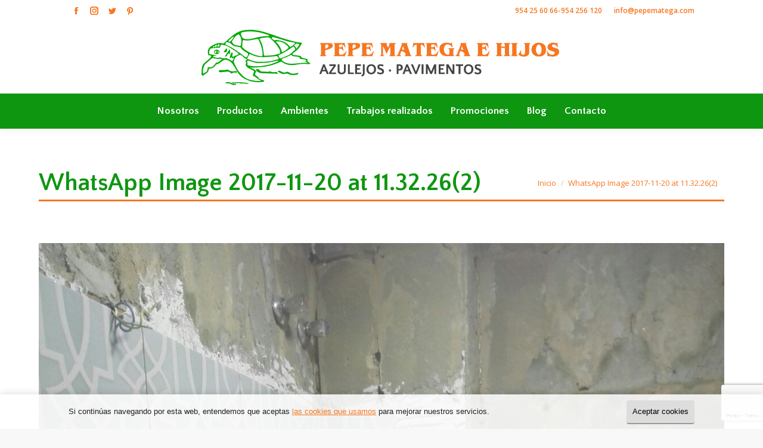

--- FILE ---
content_type: text/html; charset=UTF-8
request_url: https://pepematega.com/reforma-bano/whatsapp-image-2017-11-20-at-11-32-262/
body_size: 11893
content:
<!DOCTYPE html>
<!--[if !(IE 6) | !(IE 7) | !(IE 8)  ]><!-->
<html lang="es" class="no-js">
<!--<![endif]-->
<head>
	<meta charset="UTF-8" />
		<meta name="viewport" content="width=device-width, initial-scale=1, maximum-scale=1, user-scalable=0">
		<meta name="theme-color" content="#06a909"/>	<link rel="profile" href="https://gmpg.org/xfn/11" />
	<meta name='robots' content='index, follow, max-image-preview:large, max-snippet:-1, max-video-preview:-1' />

	<!-- This site is optimized with the Yoast SEO plugin v21.9.1 - https://yoast.com/wordpress/plugins/seo/ -->
	<title>WhatsApp Image 2017-11-20 at 11.32.26(2) - Pepe Matega</title>
	<link rel="canonical" href="https://pepematega.com/reforma-bano/whatsapp-image-2017-11-20-at-11-32-262/" />
	<meta property="og:locale" content="es_ES" />
	<meta property="og:type" content="article" />
	<meta property="og:title" content="WhatsApp Image 2017-11-20 at 11.32.26(2) - Pepe Matega" />
	<meta property="og:url" content="https://pepematega.com/reforma-bano/whatsapp-image-2017-11-20-at-11-32-262/" />
	<meta property="og:site_name" content="Pepe Matega" />
	<meta property="og:image" content="https://pepematega.com/reforma-bano/whatsapp-image-2017-11-20-at-11-32-262" />
	<meta property="og:image:width" content="1200" />
	<meta property="og:image:height" content="1600" />
	<meta property="og:image:type" content="image/jpeg" />
	<meta name="twitter:card" content="summary_large_image" />
	<script type="application/ld+json" class="yoast-schema-graph">{"@context":"https://schema.org","@graph":[{"@type":"WebPage","@id":"https://pepematega.com/reforma-bano/whatsapp-image-2017-11-20-at-11-32-262/","url":"https://pepematega.com/reforma-bano/whatsapp-image-2017-11-20-at-11-32-262/","name":"WhatsApp Image 2017-11-20 at 11.32.26(2) - Pepe Matega","isPartOf":{"@id":"https://pepematega.com/#website"},"primaryImageOfPage":{"@id":"https://pepematega.com/reforma-bano/whatsapp-image-2017-11-20-at-11-32-262/#primaryimage"},"image":{"@id":"https://pepematega.com/reforma-bano/whatsapp-image-2017-11-20-at-11-32-262/#primaryimage"},"thumbnailUrl":"https://pepematega.com/wp-content/uploads/2017/11/WhatsApp-Image-2017-11-20-at-11.32.262.jpeg","datePublished":"2017-11-22T12:54:12+00:00","dateModified":"2017-11-22T12:54:12+00:00","breadcrumb":{"@id":"https://pepematega.com/reforma-bano/whatsapp-image-2017-11-20-at-11-32-262/#breadcrumb"},"inLanguage":"es","potentialAction":[{"@type":"ReadAction","target":["https://pepematega.com/reforma-bano/whatsapp-image-2017-11-20-at-11-32-262/"]}]},{"@type":"ImageObject","inLanguage":"es","@id":"https://pepematega.com/reforma-bano/whatsapp-image-2017-11-20-at-11-32-262/#primaryimage","url":"https://pepematega.com/wp-content/uploads/2017/11/WhatsApp-Image-2017-11-20-at-11.32.262.jpeg","contentUrl":"https://pepematega.com/wp-content/uploads/2017/11/WhatsApp-Image-2017-11-20-at-11.32.262.jpeg","width":1200,"height":1600},{"@type":"BreadcrumbList","@id":"https://pepematega.com/reforma-bano/whatsapp-image-2017-11-20-at-11-32-262/#breadcrumb","itemListElement":[{"@type":"ListItem","position":1,"name":"Portada","item":"https://pepematega.com/"},{"@type":"ListItem","position":2,"name":"Reforma de cuarto de baño","item":"https://pepematega.com/reforma-bano/"},{"@type":"ListItem","position":3,"name":"WhatsApp Image 2017-11-20 at 11.32.26(2)"}]},{"@type":"WebSite","@id":"https://pepematega.com/#website","url":"https://pepematega.com/","name":"Pepe Matega","description":"Cuartos de baño y muebles de cocina en Sevilla","potentialAction":[{"@type":"SearchAction","target":{"@type":"EntryPoint","urlTemplate":"https://pepematega.com/?s={search_term_string}"},"query-input":"required name=search_term_string"}],"inLanguage":"es"}]}</script>
	<!-- / Yoast SEO plugin. -->


<link rel='stylesheet' id='wp-block-library-css' href='https://pepematega.com/wp-includes/css/dist/block-library/style.min.css' type='text/css' media='all' />
<style id='wp-block-library-theme-inline-css' type='text/css'>
.wp-block-audio figcaption{color:#555;font-size:13px;text-align:center}.is-dark-theme .wp-block-audio figcaption{color:hsla(0,0%,100%,.65)}.wp-block-audio{margin:0 0 1em}.wp-block-code{border:1px solid #ccc;border-radius:4px;font-family:Menlo,Consolas,monaco,monospace;padding:.8em 1em}.wp-block-embed figcaption{color:#555;font-size:13px;text-align:center}.is-dark-theme .wp-block-embed figcaption{color:hsla(0,0%,100%,.65)}.wp-block-embed{margin:0 0 1em}.blocks-gallery-caption{color:#555;font-size:13px;text-align:center}.is-dark-theme .blocks-gallery-caption{color:hsla(0,0%,100%,.65)}.wp-block-image figcaption{color:#555;font-size:13px;text-align:center}.is-dark-theme .wp-block-image figcaption{color:hsla(0,0%,100%,.65)}.wp-block-image{margin:0 0 1em}.wp-block-pullquote{border-bottom:4px solid;border-top:4px solid;color:currentColor;margin-bottom:1.75em}.wp-block-pullquote cite,.wp-block-pullquote footer,.wp-block-pullquote__citation{color:currentColor;font-size:.8125em;font-style:normal;text-transform:uppercase}.wp-block-quote{border-left:.25em solid;margin:0 0 1.75em;padding-left:1em}.wp-block-quote cite,.wp-block-quote footer{color:currentColor;font-size:.8125em;font-style:normal;position:relative}.wp-block-quote.has-text-align-right{border-left:none;border-right:.25em solid;padding-left:0;padding-right:1em}.wp-block-quote.has-text-align-center{border:none;padding-left:0}.wp-block-quote.is-large,.wp-block-quote.is-style-large,.wp-block-quote.is-style-plain{border:none}.wp-block-search .wp-block-search__label{font-weight:700}.wp-block-search__button{border:1px solid #ccc;padding:.375em .625em}:where(.wp-block-group.has-background){padding:1.25em 2.375em}.wp-block-separator.has-css-opacity{opacity:.4}.wp-block-separator{border:none;border-bottom:2px solid;margin-left:auto;margin-right:auto}.wp-block-separator.has-alpha-channel-opacity{opacity:1}.wp-block-separator:not(.is-style-wide):not(.is-style-dots){width:100px}.wp-block-separator.has-background:not(.is-style-dots){border-bottom:none;height:1px}.wp-block-separator.has-background:not(.is-style-wide):not(.is-style-dots){height:2px}.wp-block-table{margin:0 0 1em}.wp-block-table td,.wp-block-table th{word-break:normal}.wp-block-table figcaption{color:#555;font-size:13px;text-align:center}.is-dark-theme .wp-block-table figcaption{color:hsla(0,0%,100%,.65)}.wp-block-video figcaption{color:#555;font-size:13px;text-align:center}.is-dark-theme .wp-block-video figcaption{color:hsla(0,0%,100%,.65)}.wp-block-video{margin:0 0 1em}.wp-block-template-part.has-background{margin-bottom:0;margin-top:0;padding:1.25em 2.375em}
</style>
<style id='classic-theme-styles-inline-css' type='text/css'>
/*! This file is auto-generated */
.wp-block-button__link{color:#fff;background-color:#32373c;border-radius:9999px;box-shadow:none;text-decoration:none;padding:calc(.667em + 2px) calc(1.333em + 2px);font-size:1.125em}.wp-block-file__button{background:#32373c;color:#fff;text-decoration:none}
</style>
<style id='global-styles-inline-css' type='text/css'>
body{--wp--preset--color--black: #000000;--wp--preset--color--cyan-bluish-gray: #abb8c3;--wp--preset--color--white: #FFF;--wp--preset--color--pale-pink: #f78da7;--wp--preset--color--vivid-red: #cf2e2e;--wp--preset--color--luminous-vivid-orange: #ff6900;--wp--preset--color--luminous-vivid-amber: #fcb900;--wp--preset--color--light-green-cyan: #7bdcb5;--wp--preset--color--vivid-green-cyan: #00d084;--wp--preset--color--pale-cyan-blue: #8ed1fc;--wp--preset--color--vivid-cyan-blue: #0693e3;--wp--preset--color--vivid-purple: #9b51e0;--wp--preset--color--accent: #06a909;--wp--preset--color--dark-gray: #111;--wp--preset--color--light-gray: #767676;--wp--preset--gradient--vivid-cyan-blue-to-vivid-purple: linear-gradient(135deg,rgba(6,147,227,1) 0%,rgb(155,81,224) 100%);--wp--preset--gradient--light-green-cyan-to-vivid-green-cyan: linear-gradient(135deg,rgb(122,220,180) 0%,rgb(0,208,130) 100%);--wp--preset--gradient--luminous-vivid-amber-to-luminous-vivid-orange: linear-gradient(135deg,rgba(252,185,0,1) 0%,rgba(255,105,0,1) 100%);--wp--preset--gradient--luminous-vivid-orange-to-vivid-red: linear-gradient(135deg,rgba(255,105,0,1) 0%,rgb(207,46,46) 100%);--wp--preset--gradient--very-light-gray-to-cyan-bluish-gray: linear-gradient(135deg,rgb(238,238,238) 0%,rgb(169,184,195) 100%);--wp--preset--gradient--cool-to-warm-spectrum: linear-gradient(135deg,rgb(74,234,220) 0%,rgb(151,120,209) 20%,rgb(207,42,186) 40%,rgb(238,44,130) 60%,rgb(251,105,98) 80%,rgb(254,248,76) 100%);--wp--preset--gradient--blush-light-purple: linear-gradient(135deg,rgb(255,206,236) 0%,rgb(152,150,240) 100%);--wp--preset--gradient--blush-bordeaux: linear-gradient(135deg,rgb(254,205,165) 0%,rgb(254,45,45) 50%,rgb(107,0,62) 100%);--wp--preset--gradient--luminous-dusk: linear-gradient(135deg,rgb(255,203,112) 0%,rgb(199,81,192) 50%,rgb(65,88,208) 100%);--wp--preset--gradient--pale-ocean: linear-gradient(135deg,rgb(255,245,203) 0%,rgb(182,227,212) 50%,rgb(51,167,181) 100%);--wp--preset--gradient--electric-grass: linear-gradient(135deg,rgb(202,248,128) 0%,rgb(113,206,126) 100%);--wp--preset--gradient--midnight: linear-gradient(135deg,rgb(2,3,129) 0%,rgb(40,116,252) 100%);--wp--preset--font-size--small: 13px;--wp--preset--font-size--medium: 20px;--wp--preset--font-size--large: 36px;--wp--preset--font-size--x-large: 42px;--wp--preset--spacing--20: 0.44rem;--wp--preset--spacing--30: 0.67rem;--wp--preset--spacing--40: 1rem;--wp--preset--spacing--50: 1.5rem;--wp--preset--spacing--60: 2.25rem;--wp--preset--spacing--70: 3.38rem;--wp--preset--spacing--80: 5.06rem;--wp--preset--shadow--natural: 6px 6px 9px rgba(0, 0, 0, 0.2);--wp--preset--shadow--deep: 12px 12px 50px rgba(0, 0, 0, 0.4);--wp--preset--shadow--sharp: 6px 6px 0px rgba(0, 0, 0, 0.2);--wp--preset--shadow--outlined: 6px 6px 0px -3px rgba(255, 255, 255, 1), 6px 6px rgba(0, 0, 0, 1);--wp--preset--shadow--crisp: 6px 6px 0px rgba(0, 0, 0, 1);}:where(.is-layout-flex){gap: 0.5em;}:where(.is-layout-grid){gap: 0.5em;}body .is-layout-flow > .alignleft{float: left;margin-inline-start: 0;margin-inline-end: 2em;}body .is-layout-flow > .alignright{float: right;margin-inline-start: 2em;margin-inline-end: 0;}body .is-layout-flow > .aligncenter{margin-left: auto !important;margin-right: auto !important;}body .is-layout-constrained > .alignleft{float: left;margin-inline-start: 0;margin-inline-end: 2em;}body .is-layout-constrained > .alignright{float: right;margin-inline-start: 2em;margin-inline-end: 0;}body .is-layout-constrained > .aligncenter{margin-left: auto !important;margin-right: auto !important;}body .is-layout-constrained > :where(:not(.alignleft):not(.alignright):not(.alignfull)){max-width: var(--wp--style--global--content-size);margin-left: auto !important;margin-right: auto !important;}body .is-layout-constrained > .alignwide{max-width: var(--wp--style--global--wide-size);}body .is-layout-flex{display: flex;}body .is-layout-flex{flex-wrap: wrap;align-items: center;}body .is-layout-flex > *{margin: 0;}body .is-layout-grid{display: grid;}body .is-layout-grid > *{margin: 0;}:where(.wp-block-columns.is-layout-flex){gap: 2em;}:where(.wp-block-columns.is-layout-grid){gap: 2em;}:where(.wp-block-post-template.is-layout-flex){gap: 1.25em;}:where(.wp-block-post-template.is-layout-grid){gap: 1.25em;}.has-black-color{color: var(--wp--preset--color--black) !important;}.has-cyan-bluish-gray-color{color: var(--wp--preset--color--cyan-bluish-gray) !important;}.has-white-color{color: var(--wp--preset--color--white) !important;}.has-pale-pink-color{color: var(--wp--preset--color--pale-pink) !important;}.has-vivid-red-color{color: var(--wp--preset--color--vivid-red) !important;}.has-luminous-vivid-orange-color{color: var(--wp--preset--color--luminous-vivid-orange) !important;}.has-luminous-vivid-amber-color{color: var(--wp--preset--color--luminous-vivid-amber) !important;}.has-light-green-cyan-color{color: var(--wp--preset--color--light-green-cyan) !important;}.has-vivid-green-cyan-color{color: var(--wp--preset--color--vivid-green-cyan) !important;}.has-pale-cyan-blue-color{color: var(--wp--preset--color--pale-cyan-blue) !important;}.has-vivid-cyan-blue-color{color: var(--wp--preset--color--vivid-cyan-blue) !important;}.has-vivid-purple-color{color: var(--wp--preset--color--vivid-purple) !important;}.has-black-background-color{background-color: var(--wp--preset--color--black) !important;}.has-cyan-bluish-gray-background-color{background-color: var(--wp--preset--color--cyan-bluish-gray) !important;}.has-white-background-color{background-color: var(--wp--preset--color--white) !important;}.has-pale-pink-background-color{background-color: var(--wp--preset--color--pale-pink) !important;}.has-vivid-red-background-color{background-color: var(--wp--preset--color--vivid-red) !important;}.has-luminous-vivid-orange-background-color{background-color: var(--wp--preset--color--luminous-vivid-orange) !important;}.has-luminous-vivid-amber-background-color{background-color: var(--wp--preset--color--luminous-vivid-amber) !important;}.has-light-green-cyan-background-color{background-color: var(--wp--preset--color--light-green-cyan) !important;}.has-vivid-green-cyan-background-color{background-color: var(--wp--preset--color--vivid-green-cyan) !important;}.has-pale-cyan-blue-background-color{background-color: var(--wp--preset--color--pale-cyan-blue) !important;}.has-vivid-cyan-blue-background-color{background-color: var(--wp--preset--color--vivid-cyan-blue) !important;}.has-vivid-purple-background-color{background-color: var(--wp--preset--color--vivid-purple) !important;}.has-black-border-color{border-color: var(--wp--preset--color--black) !important;}.has-cyan-bluish-gray-border-color{border-color: var(--wp--preset--color--cyan-bluish-gray) !important;}.has-white-border-color{border-color: var(--wp--preset--color--white) !important;}.has-pale-pink-border-color{border-color: var(--wp--preset--color--pale-pink) !important;}.has-vivid-red-border-color{border-color: var(--wp--preset--color--vivid-red) !important;}.has-luminous-vivid-orange-border-color{border-color: var(--wp--preset--color--luminous-vivid-orange) !important;}.has-luminous-vivid-amber-border-color{border-color: var(--wp--preset--color--luminous-vivid-amber) !important;}.has-light-green-cyan-border-color{border-color: var(--wp--preset--color--light-green-cyan) !important;}.has-vivid-green-cyan-border-color{border-color: var(--wp--preset--color--vivid-green-cyan) !important;}.has-pale-cyan-blue-border-color{border-color: var(--wp--preset--color--pale-cyan-blue) !important;}.has-vivid-cyan-blue-border-color{border-color: var(--wp--preset--color--vivid-cyan-blue) !important;}.has-vivid-purple-border-color{border-color: var(--wp--preset--color--vivid-purple) !important;}.has-vivid-cyan-blue-to-vivid-purple-gradient-background{background: var(--wp--preset--gradient--vivid-cyan-blue-to-vivid-purple) !important;}.has-light-green-cyan-to-vivid-green-cyan-gradient-background{background: var(--wp--preset--gradient--light-green-cyan-to-vivid-green-cyan) !important;}.has-luminous-vivid-amber-to-luminous-vivid-orange-gradient-background{background: var(--wp--preset--gradient--luminous-vivid-amber-to-luminous-vivid-orange) !important;}.has-luminous-vivid-orange-to-vivid-red-gradient-background{background: var(--wp--preset--gradient--luminous-vivid-orange-to-vivid-red) !important;}.has-very-light-gray-to-cyan-bluish-gray-gradient-background{background: var(--wp--preset--gradient--very-light-gray-to-cyan-bluish-gray) !important;}.has-cool-to-warm-spectrum-gradient-background{background: var(--wp--preset--gradient--cool-to-warm-spectrum) !important;}.has-blush-light-purple-gradient-background{background: var(--wp--preset--gradient--blush-light-purple) !important;}.has-blush-bordeaux-gradient-background{background: var(--wp--preset--gradient--blush-bordeaux) !important;}.has-luminous-dusk-gradient-background{background: var(--wp--preset--gradient--luminous-dusk) !important;}.has-pale-ocean-gradient-background{background: var(--wp--preset--gradient--pale-ocean) !important;}.has-electric-grass-gradient-background{background: var(--wp--preset--gradient--electric-grass) !important;}.has-midnight-gradient-background{background: var(--wp--preset--gradient--midnight) !important;}.has-small-font-size{font-size: var(--wp--preset--font-size--small) !important;}.has-medium-font-size{font-size: var(--wp--preset--font-size--medium) !important;}.has-large-font-size{font-size: var(--wp--preset--font-size--large) !important;}.has-x-large-font-size{font-size: var(--wp--preset--font-size--x-large) !important;}
.wp-block-navigation a:where(:not(.wp-element-button)){color: inherit;}
:where(.wp-block-post-template.is-layout-flex){gap: 1.25em;}:where(.wp-block-post-template.is-layout-grid){gap: 1.25em;}
:where(.wp-block-columns.is-layout-flex){gap: 2em;}:where(.wp-block-columns.is-layout-grid){gap: 2em;}
.wp-block-pullquote{font-size: 1.5em;line-height: 1.6;}
</style>
<link rel='stylesheet' id='contact-form-7-css' href='https://pepematega.com/wp-content/plugins/contact-form-7/includes/css/styles.css' type='text/css' media='all' />
<link rel='stylesheet' id='rt-wls-css' href='https://pepematega.com/wp-content/plugins/wp-logo-showcase/assets/css/wplogoshowcase.css' type='text/css' media='all' />
<link rel='stylesheet' id='the7-font-css' href='https://pepematega.com/wp-content/themes/dt-the7/fonts/icomoon-the7-font/icomoon-the7-font.min.css' type='text/css' media='all' />
<link rel='stylesheet' id='the7-awesome-fonts-css' href='https://pepematega.com/wp-content/themes/dt-the7/fonts/FontAwesome/css/all.min.css' type='text/css' media='all' />
<link rel='stylesheet' id='the7-awesome-fonts-back-css' href='https://pepematega.com/wp-content/themes/dt-the7/fonts/FontAwesome/back-compat.min.css' type='text/css' media='all' />
<link rel='stylesheet' id='the7-Defaults-css' href='https://pepematega.com/wp-content/uploads/smile_fonts/Defaults/Defaults.css' type='text/css' media='all' />
<link rel='stylesheet' id='menta-headings-css' href='https://pepematega.com/wp-content/plugins/menta-the7/css/menta-headings.css' type='text/css' media='all' />
<link rel='stylesheet' id='dt-web-fonts-css' href='https://fonts.googleapis.com/css?family=Open+Sans:400,600,700%7CQuattrocento+Sans:400,600,700%7CRoboto:400,600,700' type='text/css' media='all' />
<link rel='stylesheet' id='dt-main-css' href='https://pepematega.com/wp-content/themes/dt-the7/css/main.min.css' type='text/css' media='all' />
<link rel='stylesheet' id='the7-custom-scrollbar-css' href='https://pepematega.com/wp-content/themes/dt-the7/lib/custom-scrollbar/custom-scrollbar.min.css' type='text/css' media='all' />
<link rel='stylesheet' id='the7-wpbakery-css' href='https://pepematega.com/wp-content/themes/dt-the7/css/wpbakery.min.css' type='text/css' media='all' />
<link rel='stylesheet' id='the7-core-css' href='https://pepematega.com/wp-content/plugins/dt-the7-core/assets/css/post-type.min.css' type='text/css' media='all' />
<link rel='stylesheet' id='the7-css-vars-css' href='https://pepematega.com/wp-content/uploads/the7-css/css-vars.css' type='text/css' media='all' />
<link rel='stylesheet' id='dt-custom-css' href='https://pepematega.com/wp-content/uploads/the7-css/custom.css' type='text/css' media='all' />
<link rel='stylesheet' id='dt-media-css' href='https://pepematega.com/wp-content/uploads/the7-css/media.css' type='text/css' media='all' />
<link rel='stylesheet' id='the7-elements-albums-portfolio-css' href='https://pepematega.com/wp-content/uploads/the7-css/the7-elements-albums-portfolio.css' type='text/css' media='all' />
<link rel='stylesheet' id='the7-elements-css' href='https://pepematega.com/wp-content/uploads/the7-css/post-type-dynamic.css' type='text/css' media='all' />
<link rel='stylesheet' id='style-css' href='https://pepematega.com/wp-content/themes/dt-the7/style.css' type='text/css' media='all' />
<script type="text/javascript" src="https://pepematega.com/wp-includes/js/jquery/jquery.min.js" id="jquery-core-js"></script>
<script type="text/javascript" src="https://pepematega.com/wp-includes/js/jquery/jquery-migrate.min.js" id="jquery-migrate-js"></script>
<script type="text/javascript" src="https://pepematega.com/wp-content/plugins/revslider/public/assets/js/rbtools.min.js" async id="tp-tools-js"></script>
<script type="text/javascript" src="https://pepematega.com/wp-content/plugins/revslider/public/assets/js/rs6.min.js" async id="revmin-js"></script>
<script type="text/javascript" id="machete-load-tracking-js-before">
/* <![CDATA[ */
var machete_tracking_script_url = "https://pepematega.com/wp-content/uploads/machete/tracking_mct4_982e66c9.js";
/* ]]> */
</script>
<script type="text/javascript" src="https://pepematega.com/wp-content/plugins/machete/inc/utils/js/gdpr_load_tracking.min.js" id="machete-load-tracking-js"></script>
<script type="text/javascript" id="dt-above-fold-js-extra">
/* <![CDATA[ */
var dtLocal = {"themeUrl":"https:\/\/pepematega.com\/wp-content\/themes\/dt-the7","passText":"Para ver este art\u00edculo protegido, introduce la contrase\u00f1a:","moreButtonText":{"loading":"Cargando...","loadMore":"Cargar m\u00e1s"},"postID":"1275","ajaxurl":"https:\/\/pepematega.com\/wp-admin\/admin-ajax.php","REST":{"baseUrl":"https:\/\/pepematega.com\/wp-json\/the7\/v1","endpoints":{"sendMail":"\/send-mail"}},"contactMessages":{"required":"One or more fields have an error. Please check and try again.","terms":"Please accept the privacy policy.","fillTheCaptchaError":"Please, fill the captcha."},"captchaSiteKey":"","ajaxNonce":"2dd7145778","pageData":"","themeSettings":{"smoothScroll":"off","lazyLoading":false,"desktopHeader":{"height":180},"ToggleCaptionEnabled":"disabled","ToggleCaption":"Navegaci\u00f3n","floatingHeader":{"showAfter":200,"showMenu":true,"height":56,"logo":{"showLogo":true,"html":"<img class=\" preload-me\" src=\"https:\/\/pepematega.com\/wp-content\/uploads\/2017\/09\/pepe-matega-pavimentos-sevilla@0.5x.png\" srcset=\"https:\/\/pepematega.com\/wp-content\/uploads\/2017\/09\/pepe-matega-pavimentos-sevilla@0.5x.png 300w, https:\/\/pepematega.com\/wp-content\/uploads\/2017\/09\/pepe-matega-pavimentos-sevilla.png 600w\" width=\"300\" height=\"47\"   sizes=\"300px\" alt=\"Pepe Matega\" \/>","url":"https:\/\/pepematega.com\/"}},"topLine":{"floatingTopLine":{"logo":{"showLogo":false,"html":""}}},"mobileHeader":{"firstSwitchPoint":990,"secondSwitchPoint":500,"firstSwitchPointHeight":70,"secondSwitchPointHeight":56,"mobileToggleCaptionEnabled":"disabled","mobileToggleCaption":"Men\u00fa"},"stickyMobileHeaderFirstSwitch":{"logo":{"html":"<img class=\" preload-me\" src=\"https:\/\/pepematega.com\/wp-content\/uploads\/2017\/09\/pepe-matega-azulejos-sevilla@0.5x.png\" srcset=\"https:\/\/pepematega.com\/wp-content\/uploads\/2017\/09\/pepe-matega-azulejos-sevilla@0.5x.png 300w, https:\/\/pepematega.com\/wp-content\/uploads\/2017\/09\/pepe-matega-azulejos-sevilla.png 600w\" width=\"300\" height=\"47\"   sizes=\"300px\" alt=\"Pepe Matega\" \/>"}},"stickyMobileHeaderSecondSwitch":{"logo":{"html":"<img class=\" preload-me\" src=\"https:\/\/pepematega.com\/wp-content\/uploads\/2017\/09\/pepe-matega-azulejos-sevilla@0.5x.png\" srcset=\"https:\/\/pepematega.com\/wp-content\/uploads\/2017\/09\/pepe-matega-azulejos-sevilla@0.5x.png 300w, https:\/\/pepematega.com\/wp-content\/uploads\/2017\/09\/pepe-matega-azulejos-sevilla.png 600w\" width=\"300\" height=\"47\"   sizes=\"300px\" alt=\"Pepe Matega\" \/>"}},"sidebar":{"switchPoint":970},"boxedWidth":"1280px"},"VCMobileScreenWidth":"768"};
var dtShare = {"shareButtonText":{"facebook":"Compartir en Facebook","twitter":"Tuitear","pinterest":"Pinear","linkedin":"Compartir en Linkedin","whatsapp":"Compartir en Whatsapp"},"overlayOpacity":"85"};
/* ]]> */
</script>
<script type="text/javascript" src="https://pepematega.com/wp-content/themes/dt-the7/js/above-the-fold.min.js" id="dt-above-fold-js"></script>
<link rel="https://api.w.org/" href="https://pepematega.com/wp-json/" /><link rel="alternate" type="application/json" href="https://pepematega.com/wp-json/wp/v2/media/1275" /><link rel="alternate" type="application/json+oembed" href="https://pepematega.com/wp-json/oembed/1.0/embed?url=https%3A%2F%2Fpepematega.com%2Freforma-bano%2Fwhatsapp-image-2017-11-20-at-11-32-262%2F" />
<link rel="alternate" type="text/xml+oembed" href="https://pepematega.com/wp-json/oembed/1.0/embed?url=https%3A%2F%2Fpepematega.com%2Freforma-bano%2Fwhatsapp-image-2017-11-20-at-11-32-262%2F&#038;format=xml" />
<meta name="generator" content="Powered by Slider Revolution 6.5.19 - responsive, Mobile-Friendly Slider Plugin for WordPress with comfortable drag and drop interface." />
<link rel="icon" href="https://pepematega.com/wp-content/uploads/2017/01/favicon.ico" type="image/x-icon" sizes="16x16"/><script>function setREVStartSize(e){
			//window.requestAnimationFrame(function() {
				window.RSIW = window.RSIW===undefined ? window.innerWidth : window.RSIW;
				window.RSIH = window.RSIH===undefined ? window.innerHeight : window.RSIH;
				try {
					var pw = document.getElementById(e.c).parentNode.offsetWidth,
						newh;
					pw = pw===0 || isNaN(pw) ? window.RSIW : pw;
					e.tabw = e.tabw===undefined ? 0 : parseInt(e.tabw);
					e.thumbw = e.thumbw===undefined ? 0 : parseInt(e.thumbw);
					e.tabh = e.tabh===undefined ? 0 : parseInt(e.tabh);
					e.thumbh = e.thumbh===undefined ? 0 : parseInt(e.thumbh);
					e.tabhide = e.tabhide===undefined ? 0 : parseInt(e.tabhide);
					e.thumbhide = e.thumbhide===undefined ? 0 : parseInt(e.thumbhide);
					e.mh = e.mh===undefined || e.mh=="" || e.mh==="auto" ? 0 : parseInt(e.mh,0);
					if(e.layout==="fullscreen" || e.l==="fullscreen")
						newh = Math.max(e.mh,window.RSIH);
					else{
						e.gw = Array.isArray(e.gw) ? e.gw : [e.gw];
						for (var i in e.rl) if (e.gw[i]===undefined || e.gw[i]===0) e.gw[i] = e.gw[i-1];
						e.gh = e.el===undefined || e.el==="" || (Array.isArray(e.el) && e.el.length==0)? e.gh : e.el;
						e.gh = Array.isArray(e.gh) ? e.gh : [e.gh];
						for (var i in e.rl) if (e.gh[i]===undefined || e.gh[i]===0) e.gh[i] = e.gh[i-1];
											
						var nl = new Array(e.rl.length),
							ix = 0,
							sl;
						e.tabw = e.tabhide>=pw ? 0 : e.tabw;
						e.thumbw = e.thumbhide>=pw ? 0 : e.thumbw;
						e.tabh = e.tabhide>=pw ? 0 : e.tabh;
						e.thumbh = e.thumbhide>=pw ? 0 : e.thumbh;
						for (var i in e.rl) nl[i] = e.rl[i]<window.RSIW ? 0 : e.rl[i];
						sl = nl[0];
						for (var i in nl) if (sl>nl[i] && nl[i]>0) { sl = nl[i]; ix=i;}
						var m = pw>(e.gw[ix]+e.tabw+e.thumbw) ? 1 : (pw-(e.tabw+e.thumbw)) / (e.gw[ix]);
						newh =  (e.gh[ix] * m) + (e.tabh + e.thumbh);
					}
					var el = document.getElementById(e.c);
					if (el!==null && el) el.style.height = newh+"px";
					el = document.getElementById(e.c+"_wrapper");
					if (el!==null && el) {
						el.style.height = newh+"px";
						el.style.display = "block";
					}
				} catch(e){
					console.log("Failure at Presize of Slider:" + e)
				}
			//});
		  };</script>
<noscript><style> .wpb_animate_when_almost_visible { opacity: 1; }</style></noscript><meta name="google-site-verification" content="IH4TaQKdPaUn7M4QSkG84JiHl4slS2nQ2T5wKqPC6SY" />

<!-- Google Tag Manager -->
<script>(function(w,d,s,l,i){w[l]=w[l]||[];w[l]..push({'gtm.start':
new Date().getTime(),event:'gtm.js'});var f=d.getElementsByTagName(s)[0],
j=d.createElement(s),dl=l!='dataLayer'?'&l='+l:'';j.async=true;j.src=
'https://www.googletagmanager.com/gtm.js?id='+i+dl;f.parentNode.insertBefore(j,f);
})(window,document,'script','dataLayer','GTM-KWLPTNP');</script>

<style>
	
	
	.badge-blanco {
		color: #ea792d;
		background-color: #ffc;
		text-decoration: none;
		padding: 6px 11px;
		border-radius: 5px;
		
	}
	.badge-naranja {
		color: #fff;
		background-color: #ea792d;
		text-decoration: none;
		padding: 6px 11px;
		border-radius: 5px;
		
	}
	
	
span.wpcf7-list-item{
	margin: 0;
	padding-bottom: 5px;
	font-size:13px;
}

span.wpcf7-list-item a{
	text-decoration:underline;
}

#footer .textwidget .wpcf7-acceptance input{
	width:inherit ;
}



#menu_home {  }
#menu_home .bloque_menu_home { text-align: center;}
#menu_home .bloque_menu_home img { margin: 0;}
#menu_home .bloque_menu_home strong { 
  text-transform: uppercase;
  
}
#menu_home .bloque_menu_home a {
  white-space: nowrap;
  text-decoration: none;
  color: #fff;
}

.h2_adornado_blanco,
.h2_adornado_verde,
.h2_adornado_gris {
   text-align: center;
}
.h2_adornado_blanco .wpb_wrapper,
.h2_adornado_verde .wpb_wrapper,
.h2_adornado_gris .wpb_wrapper  {
  margin: 0 auto 20px;
  display: inline-block;
  padding: 0 20px;  
  border-bottom: 2px solid #ea792d;
  position: relative;
}
.h2_adornado_verde .wpb_wrapper {
  border-bottom-color: #fff;
}
@media (min-width: 500px) {
  .h2_adornado_blanco .wpb_wrapper,
  .h2_adornado_verde .wpb_wrapper,
  .h2_adornado_gris .wpb_wrapper,
    {
    padding: 0 60px;

  }
}


.h2_adornado_blanco .wpb_wrapper:after,
.h2_adornado_verde .wpb_wrapper:after,
.h2_adornado_gris .wpb_wrapper:after {
  content: '';
  display: block; 
  position: relative;
  bottom: -6px;
  left: 50%;
  width: 64px;
  height: 12px;
  margin-left: -32px;
  background: transparent url(/wp-content/uploads/2017/01/adorno_blanco.png) no-repeat;
  background-size: 64px 12px; 
}
.h2_adornado_verde .wpb_wrapper:after {
  background-image: url(/wp-content/uploads/2017/01/adorno_blanco.png);
}
.h2_adornado_gris .wpb_wrapper:after {
  background-image: url(/wp-content/uploads/2017/09/adorno_gris.png);
}

.h2_adornado_blanco h2,
.h2_adornado_verde h2  {
   display: inline;   
}

#fila_hidraulico_home {
  background-size: contain !important;
}
#fila_hidraulico_home h2 {
text-shadow: 2px 2px 2px rgba(0,0,0, 1);
font-size: 300%;
}

.columna_blog_home > .vc_column-inner > .wpb_wrapper {
	background-color: #ea792d;
}

#bottom-bar, #menu_home { border-top: 4px solid #f5722;}
.footer a,
.footer h5,
.footer .widget-title {
 color: #AFD8AF;
}
.footer strong {color: #fff;}

/*
.page-title .wf-container-title,
.page-title.full-width-line,
.article-top-bar .wf-container-top {
  border-color: #ea792d !important;
border-bottom-width:2px !important;
}
*/
</style>
</head>
<body id="the7-body" class="attachment attachment-template-default single single-attachment postid-1275 attachmentid-1275 attachment-jpeg wp-embed-responsive the7-core-ver-2.7.5 wls_chrome no-comments boxed-layout dt-responsive-on right-mobile-menu-close-icon ouside-menu-close-icon mobile-hamburger-close-bg-enable mobile-hamburger-close-bg-hover-enable  fade-medium-mobile-menu-close-icon fade-medium-menu-close-icon srcset-enabled btn-flat custom-btn-color custom-btn-hover-color outline-element-decoration phantom-fade phantom-disable-decoration phantom-custom-logo-on floating-mobile-menu-icon top-header first-switch-logo-center first-switch-menu-right second-switch-logo-left second-switch-menu-right right-mobile-menu layzr-loading-on popup-message-style the7-ver-11.10.1.1 dt-fa-compatibility wpb-js-composer js-comp-ver-6.6.0.1 vc_responsive">
<!-- The7 11.10.1.1 -->

<div id="page" class="boxed">
	<a class="skip-link screen-reader-text" href="#content">Saltar al contenido</a>

<div class="masthead classic-header center bg-behind-menu logo-center widgets full-height shadow-decoration shadow-mobile-header-decoration small-mobile-menu-icon mobile-menu-icon-bg-on mobile-menu-icon-hover-bg-on dt-parent-menu-clickable show-sub-menu-on-hover show-device-logo show-mobile-logo"  role="banner">

	<div class="top-bar top-bar-line-hide">
	<div class="top-bar-bg" ></div>
	<div class="left-widgets mini-widgets"><div class="soc-ico show-on-desktop in-top-bar-left in-menu-second-switch disabled-bg disabled-border border-off hover-disabled-bg hover-disabled-border  hover-border-off"><a title="Facebook page opens in new window" href="https://www.facebook.com/Pepe-Matega-e-Hijos-SL-118588958318890/" target="_blank" class="facebook"><span class="soc-font-icon"></span><span class="screen-reader-text">Facebook page opens in new window</span></a><a title="Instagram page opens in new window" href="https://www.instagram.com/pepemategaehijos/" target="_blank" class="instagram"><span class="soc-font-icon"></span><span class="screen-reader-text">Instagram page opens in new window</span></a><a title="Twitter page opens in new window" href="https://twitter.com/pepe_matega" target="_blank" class="twitter"><span class="soc-font-icon"></span><span class="screen-reader-text">Twitter page opens in new window</span></a><a title="Pinterest page opens in new window" href="https://es.pinterest.com/pepematega/" target="_blank" class="pinterest"><span class="soc-font-icon"></span><span class="screen-reader-text">Pinterest page opens in new window</span></a></div></div><div class="right-widgets mini-widgets"><span class="mini-contacts phone show-on-desktop in-top-bar-right in-menu-second-switch"><a href="tel:+34954256066">954 25 60 66</a> - <a href="tel:+34954256120">954 256 120</a></span><span class="mini-contacts email show-on-desktop in-top-bar-right in-menu-second-switch"><a href="mailto:info@pepematega.com">info@pepematega.com</a></span></div></div>

	<header class="header-bar">

		<div class="branding">
	<div id="site-title" class="assistive-text">Pepe Matega</div>
	<div id="site-description" class="assistive-text">Cuartos de baño y muebles de cocina en Sevilla</div>
	<a class="" href="https://pepematega.com/"><img class=" preload-me" src="https://pepematega.com/wp-content/uploads/2017/09/pepe-matega-azulejos-sevilla.png" srcset="https://pepematega.com/wp-content/uploads/2017/09/pepe-matega-azulejos-sevilla.png 600w, https://pepematega.com/wp-content/uploads/2017/09/pepe-matega-azulejos-sevilla@2x.png 1200w" width="600" height="93"   sizes="600px" alt="Pepe Matega" /><img class="mobile-logo preload-me" src="https://pepematega.com/wp-content/uploads/2017/09/pepe-matega-azulejos-sevilla@0.5x.png" srcset="https://pepematega.com/wp-content/uploads/2017/09/pepe-matega-azulejos-sevilla@0.5x.png 300w, https://pepematega.com/wp-content/uploads/2017/09/pepe-matega-azulejos-sevilla.png 600w" width="300" height="47"   sizes="300px" alt="Pepe Matega" /></a><div class="mini-widgets"></div><div class="mini-widgets"></div></div>

		<nav class="navigation">

			<ul id="primary-menu" class="main-nav underline-decoration upwards-line outside-item-remove-margin"><li class="menu-item menu-item-type-post_type menu-item-object-page menu-item-922 first depth-0"><a href='https://pepematega.com/nosotros/' data-level='1'><span class="menu-item-text"><span class="menu-text">Nosotros</span></span></a></li> <li class="menu-item menu-item-type-post_type menu-item-object-page menu-item-has-children menu-item-913 has-children depth-0"><a href='https://pepematega.com/productos/' data-level='1'><span class="menu-item-text"><span class="menu-text">Productos</span></span></a><ul class="sub-nav hover-style-bg"><li class="menu-item menu-item-type-post_type menu-item-object-page menu-item-914 first depth-1"><a href='https://pepematega.com/productos/accesorios/' data-level='2'><span class="menu-item-text"><span class="menu-text">Accesorios</span></span></a></li> <li class="menu-item menu-item-type-post_type menu-item-object-page menu-item-915 depth-1"><a href='https://pepematega.com/productos/azulejos-y-pavimentos/' data-level='2'><span class="menu-item-text"><span class="menu-text">Azulejos y pavimentos</span></span></a></li> <li class="menu-item menu-item-type-post_type menu-item-object-page menu-item-916 depth-1"><a href='https://pepematega.com/productos/baneras/' data-level='2'><span class="menu-item-text"><span class="menu-text">Bañeras</span></span></a></li> <li class="menu-item menu-item-type-post_type menu-item-object-page menu-item-917 depth-1"><a href='https://pepematega.com/productos/griferia/' data-level='2'><span class="menu-item-text"><span class="menu-text">Grifería</span></span></a></li> <li class="menu-item menu-item-type-post_type menu-item-object-page menu-item-918 depth-1"><a href='https://pepematega.com/productos/mamparas/' data-level='2'><span class="menu-item-text"><span class="menu-text">Mamparas</span></span></a></li> <li class="menu-item menu-item-type-post_type menu-item-object-page menu-item-919 depth-1"><a href='https://pepematega.com/productos/muebles-de-bano/' data-level='2'><span class="menu-item-text"><span class="menu-text">Muebles de baño</span></span></a></li> <li class="menu-item menu-item-type-post_type menu-item-object-page menu-item-920 depth-1"><a href='https://pepematega.com/productos/platos-de-ducha/' data-level='2'><span class="menu-item-text"><span class="menu-text">Platos de ducha</span></span></a></li> <li class="menu-item menu-item-type-post_type menu-item-object-page menu-item-921 depth-1"><a href='https://pepematega.com/productos/sanitarios/' data-level='2'><span class="menu-item-text"><span class="menu-text">Sanitarios</span></span></a></li> </ul></li> <li class="menu-item menu-item-type-post_type menu-item-object-page menu-item-1321 depth-0"><a href='https://pepematega.com/ambientes/' data-level='1'><span class="menu-item-text"><span class="menu-text">Ambientes</span></span></a></li> <li class="menu-item menu-item-type-post_type menu-item-object-page menu-item-938 depth-0"><a href='https://pepematega.com/trabajos-realizados/' data-level='1'><span class="menu-item-text"><span class="menu-text">Trabajos realizados</span></span></a></li> <li class="menu-item menu-item-type-post_type menu-item-object-page menu-item-950 depth-0"><a href='https://pepematega.com/promociones/' data-level='1'><span class="menu-item-text"><span class="menu-text">Promociones</span></span></a></li> <li class="menu-item menu-item-type-post_type menu-item-object-page menu-item-911 depth-0"><a href='https://pepematega.com/blog/' data-level='1'><span class="menu-item-text"><span class="menu-text">Blog</span></span></a></li> <li class="menu-item menu-item-type-post_type menu-item-object-page menu-item-has-children menu-item-1216 last has-children depth-0"><a href='https://pepematega.com/contacto/' data-level='1'><span class="menu-item-text"><span class="menu-text">Contacto</span></span></a><ul class="sub-nav hover-style-bg"><li class="menu-item menu-item-type-custom menu-item-object-custom menu-item-1203 first depth-1"><a href='/contacto/#exposiciones' data-level='2'><span class="menu-item-text"><span class="menu-text">Nuestras Exposiciones</span></span></a></li> </ul></li> </ul>
			
		</nav>

	</header>

</div>
<div role="navigation" class="dt-mobile-header mobile-menu-show-divider">
	<div class="dt-close-mobile-menu-icon"><div class="close-line-wrap"><span class="close-line"></span><span class="close-line"></span><span class="close-line"></span></div></div>	<ul id="mobile-menu" class="mobile-main-nav">
		<li class="menu-item menu-item-type-post_type menu-item-object-page menu-item-922 first depth-0"><a href='https://pepematega.com/nosotros/' data-level='1'><span class="menu-item-text"><span class="menu-text">Nosotros</span></span></a></li> <li class="menu-item menu-item-type-post_type menu-item-object-page menu-item-has-children menu-item-913 has-children depth-0"><a href='https://pepematega.com/productos/' data-level='1'><span class="menu-item-text"><span class="menu-text">Productos</span></span></a><ul class="sub-nav hover-style-bg"><li class="menu-item menu-item-type-post_type menu-item-object-page menu-item-914 first depth-1"><a href='https://pepematega.com/productos/accesorios/' data-level='2'><span class="menu-item-text"><span class="menu-text">Accesorios</span></span></a></li> <li class="menu-item menu-item-type-post_type menu-item-object-page menu-item-915 depth-1"><a href='https://pepematega.com/productos/azulejos-y-pavimentos/' data-level='2'><span class="menu-item-text"><span class="menu-text">Azulejos y pavimentos</span></span></a></li> <li class="menu-item menu-item-type-post_type menu-item-object-page menu-item-916 depth-1"><a href='https://pepematega.com/productos/baneras/' data-level='2'><span class="menu-item-text"><span class="menu-text">Bañeras</span></span></a></li> <li class="menu-item menu-item-type-post_type menu-item-object-page menu-item-917 depth-1"><a href='https://pepematega.com/productos/griferia/' data-level='2'><span class="menu-item-text"><span class="menu-text">Grifería</span></span></a></li> <li class="menu-item menu-item-type-post_type menu-item-object-page menu-item-918 depth-1"><a href='https://pepematega.com/productos/mamparas/' data-level='2'><span class="menu-item-text"><span class="menu-text">Mamparas</span></span></a></li> <li class="menu-item menu-item-type-post_type menu-item-object-page menu-item-919 depth-1"><a href='https://pepematega.com/productos/muebles-de-bano/' data-level='2'><span class="menu-item-text"><span class="menu-text">Muebles de baño</span></span></a></li> <li class="menu-item menu-item-type-post_type menu-item-object-page menu-item-920 depth-1"><a href='https://pepematega.com/productos/platos-de-ducha/' data-level='2'><span class="menu-item-text"><span class="menu-text">Platos de ducha</span></span></a></li> <li class="menu-item menu-item-type-post_type menu-item-object-page menu-item-921 depth-1"><a href='https://pepematega.com/productos/sanitarios/' data-level='2'><span class="menu-item-text"><span class="menu-text">Sanitarios</span></span></a></li> </ul></li> <li class="menu-item menu-item-type-post_type menu-item-object-page menu-item-1321 depth-0"><a href='https://pepematega.com/ambientes/' data-level='1'><span class="menu-item-text"><span class="menu-text">Ambientes</span></span></a></li> <li class="menu-item menu-item-type-post_type menu-item-object-page menu-item-938 depth-0"><a href='https://pepematega.com/trabajos-realizados/' data-level='1'><span class="menu-item-text"><span class="menu-text">Trabajos realizados</span></span></a></li> <li class="menu-item menu-item-type-post_type menu-item-object-page menu-item-950 depth-0"><a href='https://pepematega.com/promociones/' data-level='1'><span class="menu-item-text"><span class="menu-text">Promociones</span></span></a></li> <li class="menu-item menu-item-type-post_type menu-item-object-page menu-item-911 depth-0"><a href='https://pepematega.com/blog/' data-level='1'><span class="menu-item-text"><span class="menu-text">Blog</span></span></a></li> <li class="menu-item menu-item-type-post_type menu-item-object-page menu-item-has-children menu-item-1216 last has-children depth-0"><a href='https://pepematega.com/contacto/' data-level='1'><span class="menu-item-text"><span class="menu-text">Contacto</span></span></a><ul class="sub-nav hover-style-bg"><li class="menu-item menu-item-type-custom menu-item-object-custom menu-item-1203 first depth-1"><a href='/contacto/#exposiciones' data-level='2'><span class="menu-item-text"><span class="menu-text">Nuestras Exposiciones</span></span></a></li> </ul></li> 	</ul>
	<div class='mobile-mini-widgets-in-menu'></div>
</div>

		<div class="page-title title-left breadcrumbs-mobile-off page-title-responsive-enabled">
			<div class="wf-wrap">

				<div class="page-title-head hgroup"><h1 class="entry-title">WhatsApp Image 2017-11-20 at 11.32.26(2)</h1></div><div class="page-title-breadcrumbs"><div class="assistive-text">Estás aquí:</div><ol class="breadcrumbs text-small" itemscope itemtype="https://schema.org/BreadcrumbList"><li itemprop="itemListElement" itemscope itemtype="https://schema.org/ListItem"><a itemprop="item" href="https://pepematega.com/" title="Inicio"><span itemprop="name">Inicio</span></a><meta itemprop="position" content="1" /></li><li class="current" itemprop="itemListElement" itemscope itemtype="https://schema.org/ListItem"><span itemprop="name">WhatsApp Image 2017-11-20 at 11.32.26(2)</span><meta itemprop="position" content="2" /></li></ol></div>			</div>
		</div>

		

<div id="main" class="sidebar-none sidebar-divider-off">

	
	<div class="main-gradient"></div>
	<div class="wf-wrap">
	<div class="wf-container-main">

	

			<!-- Content -->
			<div id="content" class="content" role="main">

				
					
						<article id="post-1275" class="post-1275 attachment type-attachment status-inherit description-off">

							
							<a href="https://pepematega.com/wp-content/uploads/2017/11/WhatsApp-Image-2017-11-20-at-11.32.262.jpeg" class="alignnone rollover rollover-zoom dt-pswp-item layzr-bg" data-dt-img-description="" title="WhatsApp Image 2017-11-20 at 11.32.26(2)"><img class="preload-me lazy-load aspect" src="data:image/svg+xml,%3Csvg%20xmlns%3D&#39;http%3A%2F%2Fwww.w3.org%2F2000%2Fsvg&#39;%20viewBox%3D&#39;0%200%201200%201600&#39;%2F%3E" data-src="https://pepematega.com/wp-content/uploads/2017/11/WhatsApp-Image-2017-11-20-at-11.32.262.jpeg" data-srcset="https://pepematega.com/wp-content/uploads/2017/11/WhatsApp-Image-2017-11-20-at-11.32.262.jpeg 1200w" loading="eager" style="--ratio: 1200 / 1600" sizes="(max-width: 1200px) 100vw, 1200px" alt="" width="1200" height="1600"  /></a>
						</article>

						
					
				
			</div><!-- #content -->

			

			</div><!-- .wf-container -->
		</div><!-- .wf-wrap -->

	
	</div><!-- #main -->

	


	<!-- !Footer -->
	<footer id="footer" class="footer solid-bg">

		
<!-- !Bottom-bar -->
<div id="bottom-bar" class="solid-bg logo-left" role="contentinfo">
    <div class="wf-wrap">
        <div class="wf-container-bottom">

			
                <div class="wf-float-left">

					Copyright 2017 - Pepe Matega | Página realizada por <a href="https://incrementamarketing.com">Incrementa Marketing <img src="/wp-content/uploads/2017/09/favicon-incrementa.png"></a>
                </div>

			
            <div class="wf-float-right">

				<div class="mini-nav"><ul id="bottom-menu"><li class="menu-item menu-item-type-post_type menu-item-object-page menu-item-823 first depth-0"><a href='https://pepematega.com/politica-de-cookies/' data-level='1'><span class="menu-item-text"><span class="menu-text">Política de cookies</span></span></a></li> <li class="menu-item menu-item-type-post_type menu-item-object-page menu-item-822 last depth-0"><a href='https://pepematega.com/politica-de-privacidad/' data-level='1'><span class="menu-item-text"><span class="menu-text">Política de privacidad</span></span></a></li> </ul><div class="menu-select"><span class="customSelect1"><span class="customSelectInner">Condiciones legales</span></span></div></div>
            </div>

        </div><!-- .wf-container-bottom -->
    </div><!-- .wf-wrap -->
</div><!-- #bottom-bar -->
	</footer><!-- #footer -->

<a href="#" class="scroll-top"><svg version="1.1" id="Layer_1" xmlns="http://www.w3.org/2000/svg" xmlns:xlink="http://www.w3.org/1999/xlink" x="0px" y="0px"
	 viewBox="0 0 16 16" style="enable-background:new 0 0 16 16;" xml:space="preserve">
<path d="M11.7,6.3l-3-3C8.5,3.1,8.3,3,8,3c0,0,0,0,0,0C7.7,3,7.5,3.1,7.3,3.3l-3,3c-0.4,0.4-0.4,1,0,1.4c0.4,0.4,1,0.4,1.4,0L7,6.4
	V12c0,0.6,0.4,1,1,1s1-0.4,1-1V6.4l1.3,1.3c0.4,0.4,1,0.4,1.4,0C11.9,7.5,12,7.3,12,7S11.9,6.5,11.7,6.3z"/>
</svg><span class="screen-reader-text">Ir arriba</span></a>

</div><!-- #page -->


		<script>
			window.RS_MODULES = window.RS_MODULES || {};
			window.RS_MODULES.modules = window.RS_MODULES.modules || {};
			window.RS_MODULES.waiting = window.RS_MODULES.waiting || [];
			window.RS_MODULES.defered = false;
			window.RS_MODULES.moduleWaiting = window.RS_MODULES.moduleWaiting || {};
			window.RS_MODULES.type = 'compiled';
		</script>
		<script>
		
var machete_cookies_bar_html = '<style>.machete_cookie_container{box-shadow:0 -3px 10px rgba(0,0,0,0.1);background-color:#eee;background-color:rgba(255,255,255,0.85);}.machete_cookie_bar{padding:15px;margin-left:auto;margin-right:auto;max-width:1050px;font-family:sans-serif;font-size:13px;color:#222;}.machete_accept_cookie_btn{cursor:pointer;text-decoration:none;display:block;padding:5px 10px;float:right;margin-left:10px;white-space:nowrap;border-radius:4px;background-color:#ddd;border-bottom:2px solid #999;color:#000}@media (min-width:1024px){.machete_cookie_bar{}.machete_accept_cookie_btn{margin: -5px 0 0 10px}}</style><div id=\"machete_cookie_bar\" class=\"machete_cookie_bar\"><a id=\"machete_accept_cookie_btn\" class=\"machete_accept_cookie_btn\">Aceptar cookies</a>Si continúas navegando por esta web, entendemos que aceptas <a href=\"/politica-de-cookies/\" style=\"color: #f57722\">las cookies que usamos</a> para mejorar nuestros servicios.</div>'; 

var machete_cookie_bar=function(){var e=function(e,t,c){i="";if(c){var n=new Date;n.setTime(n.getTime()+24*c*60*60*1e3);var i="; expires="+n.toGMTString()}document.cookie=e+"="+t+i+"; path=/"},t=function(e){for(var t,c=e+"=",n=document.cookie.split(";"),i=0,o=n.length;i<o;i++){for(t=n[i];" "==t.charAt(0);)t=t.substring(1,t.length);if(0==t.indexOf(c))return t.substring(c.length,t.length)}return null};return{init:function(e){if(!t("machete_accepted_cookies")){var c=document.createElement("div");c.id="machete_cookie_container",c.className="machete_cookie_container",c.innerHTML=e,Object.assign(c.style,{position:"fixed",zIndex:99999,bottom:0,width:"100%"}),document.getElementsByTagName("body")[0].appendChild(c),document.getElementById("machete_accept_cookie_btn").addEventListener("click",machete_cookie_bar.accept,!1)}},accept:function(){e("machete_accepted_cookies","yes",365),document.getElementById("machete_cookie_container").style.display="none"}}}();machete_cookie_bar.init(machete_cookies_bar_html);
(function(){
	if ( typeof machete_cookies_bar_stylesheet === 'undefined') return;
	var s = document.createElement('script'); s.type = 'text/javascript';
	s.defer = true; s.src = 'https://pepematega.com/wp-content/plugins/machete/inc/cookies/js/cookies_bar_js.min.js';
	var body = document.getElementsByTagName('body')[0];
	body.appendChild(s);
})();
</script>
		<link rel='stylesheet' id='rs-plugin-settings-css' href='https://pepematega.com/wp-content/plugins/revslider/public/assets/css/rs6.css' type='text/css' media='all' />
<style id='rs-plugin-settings-inline-css' type='text/css'>
#rs-demo-id {}
</style>
<script type="text/javascript" src="https://pepematega.com/wp-content/themes/dt-the7/js/main.min.js" id="dt-main-js"></script>
<script type="text/javascript" src="https://pepematega.com/wp-content/plugins/contact-form-7/includes/swv/js/index.js" id="swv-js"></script>
<script type="text/javascript" id="contact-form-7-js-extra">
/* <![CDATA[ */
var wpcf7 = {"api":{"root":"https:\/\/pepematega.com\/wp-json\/","namespace":"contact-form-7\/v1"},"cached":"1"};
/* ]]> */
</script>
<script type="text/javascript" src="https://pepematega.com/wp-content/plugins/contact-form-7/includes/js/index.js" id="contact-form-7-js"></script>
<script type="text/javascript" src="https://pepematega.com/wp-content/themes/dt-the7/js/legacy.min.js" id="dt-legacy-js"></script>
<script type="text/javascript" src="https://pepematega.com/wp-content/themes/dt-the7/lib/jquery-mousewheel/jquery-mousewheel.min.js" id="jquery-mousewheel-js"></script>
<script type="text/javascript" src="https://pepematega.com/wp-content/themes/dt-the7/lib/custom-scrollbar/custom-scrollbar.min.js" id="the7-custom-scrollbar-js"></script>
<script type="text/javascript" src="https://pepematega.com/wp-content/plugins/dt-the7-core/assets/js/post-type.min.js" id="the7-core-js"></script>
<script type="text/javascript" src="https://www.google.com/recaptcha/api.js?render=6Ld2EfUcAAAAAICRBWKykbTs6aWHQ47cE3FTueJG" id="google-recaptcha-js"></script>
<script type="text/javascript" src="https://pepematega.com/wp-includes/js/dist/vendor/wp-polyfill-inert.min.js" id="wp-polyfill-inert-js"></script>
<script type="text/javascript" src="https://pepematega.com/wp-includes/js/dist/vendor/regenerator-runtime.min.js" id="regenerator-runtime-js"></script>
<script type="text/javascript" src="https://pepematega.com/wp-includes/js/dist/vendor/wp-polyfill.min.js" id="wp-polyfill-js"></script>
<script type="text/javascript" id="wpcf7-recaptcha-js-extra">
/* <![CDATA[ */
var wpcf7_recaptcha = {"sitekey":"6Ld2EfUcAAAAAICRBWKykbTs6aWHQ47cE3FTueJG","actions":{"homepage":"homepage","contactform":"contactform"}};
/* ]]> */
</script>
<script type="text/javascript" src="https://pepematega.com/wp-content/plugins/contact-form-7/modules/recaptcha/index.js" id="wpcf7-recaptcha-js"></script>

<div class="pswp" tabindex="-1" role="dialog" aria-hidden="true">
	<div class="pswp__bg"></div>
	<div class="pswp__scroll-wrap">
		<div class="pswp__container">
			<div class="pswp__item"></div>
			<div class="pswp__item"></div>
			<div class="pswp__item"></div>
		</div>
		<div class="pswp__ui pswp__ui--hidden">
			<div class="pswp__top-bar">
				<div class="pswp__counter"></div>
				<button class="pswp__button pswp__button--close" title="Close (Esc)" aria-label="Close (Esc)"></button>
				<button class="pswp__button pswp__button--share" title="Share" aria-label="Share"></button>
				<button class="pswp__button pswp__button--fs" title="Toggle fullscreen" aria-label="Toggle fullscreen"></button>
				<button class="pswp__button pswp__button--zoom" title="Zoom in/out" aria-label="Zoom in/out"></button>
				<div class="pswp__preloader">
					<div class="pswp__preloader__icn">
						<div class="pswp__preloader__cut">
							<div class="pswp__preloader__donut"></div>
						</div>
					</div>
				</div>
			</div>
			<div class="pswp__share-modal pswp__share-modal--hidden pswp__single-tap">
				<div class="pswp__share-tooltip"></div> 
			</div>
			<button class="pswp__button pswp__button--arrow--left" title="Previous (arrow left)" aria-label="Previous (arrow left)">
			</button>
			<button class="pswp__button pswp__button--arrow--right" title="Next (arrow right)" aria-label="Next (arrow right)">
			</button>
			<div class="pswp__caption">
				<div class="pswp__caption__center"></div>
			</div>
		</div>
	</div>
</div>
</body>
</html>


--- FILE ---
content_type: text/html; charset=utf-8
request_url: https://www.google.com/recaptcha/api2/anchor?ar=1&k=6Ld2EfUcAAAAAICRBWKykbTs6aWHQ47cE3FTueJG&co=aHR0cHM6Ly9wZXBlbWF0ZWdhLmNvbTo0NDM.&hl=en&v=PoyoqOPhxBO7pBk68S4YbpHZ&size=invisible&anchor-ms=20000&execute-ms=30000&cb=lx6rey337bg4
body_size: 48881
content:
<!DOCTYPE HTML><html dir="ltr" lang="en"><head><meta http-equiv="Content-Type" content="text/html; charset=UTF-8">
<meta http-equiv="X-UA-Compatible" content="IE=edge">
<title>reCAPTCHA</title>
<style type="text/css">
/* cyrillic-ext */
@font-face {
  font-family: 'Roboto';
  font-style: normal;
  font-weight: 400;
  font-stretch: 100%;
  src: url(//fonts.gstatic.com/s/roboto/v48/KFO7CnqEu92Fr1ME7kSn66aGLdTylUAMa3GUBHMdazTgWw.woff2) format('woff2');
  unicode-range: U+0460-052F, U+1C80-1C8A, U+20B4, U+2DE0-2DFF, U+A640-A69F, U+FE2E-FE2F;
}
/* cyrillic */
@font-face {
  font-family: 'Roboto';
  font-style: normal;
  font-weight: 400;
  font-stretch: 100%;
  src: url(//fonts.gstatic.com/s/roboto/v48/KFO7CnqEu92Fr1ME7kSn66aGLdTylUAMa3iUBHMdazTgWw.woff2) format('woff2');
  unicode-range: U+0301, U+0400-045F, U+0490-0491, U+04B0-04B1, U+2116;
}
/* greek-ext */
@font-face {
  font-family: 'Roboto';
  font-style: normal;
  font-weight: 400;
  font-stretch: 100%;
  src: url(//fonts.gstatic.com/s/roboto/v48/KFO7CnqEu92Fr1ME7kSn66aGLdTylUAMa3CUBHMdazTgWw.woff2) format('woff2');
  unicode-range: U+1F00-1FFF;
}
/* greek */
@font-face {
  font-family: 'Roboto';
  font-style: normal;
  font-weight: 400;
  font-stretch: 100%;
  src: url(//fonts.gstatic.com/s/roboto/v48/KFO7CnqEu92Fr1ME7kSn66aGLdTylUAMa3-UBHMdazTgWw.woff2) format('woff2');
  unicode-range: U+0370-0377, U+037A-037F, U+0384-038A, U+038C, U+038E-03A1, U+03A3-03FF;
}
/* math */
@font-face {
  font-family: 'Roboto';
  font-style: normal;
  font-weight: 400;
  font-stretch: 100%;
  src: url(//fonts.gstatic.com/s/roboto/v48/KFO7CnqEu92Fr1ME7kSn66aGLdTylUAMawCUBHMdazTgWw.woff2) format('woff2');
  unicode-range: U+0302-0303, U+0305, U+0307-0308, U+0310, U+0312, U+0315, U+031A, U+0326-0327, U+032C, U+032F-0330, U+0332-0333, U+0338, U+033A, U+0346, U+034D, U+0391-03A1, U+03A3-03A9, U+03B1-03C9, U+03D1, U+03D5-03D6, U+03F0-03F1, U+03F4-03F5, U+2016-2017, U+2034-2038, U+203C, U+2040, U+2043, U+2047, U+2050, U+2057, U+205F, U+2070-2071, U+2074-208E, U+2090-209C, U+20D0-20DC, U+20E1, U+20E5-20EF, U+2100-2112, U+2114-2115, U+2117-2121, U+2123-214F, U+2190, U+2192, U+2194-21AE, U+21B0-21E5, U+21F1-21F2, U+21F4-2211, U+2213-2214, U+2216-22FF, U+2308-230B, U+2310, U+2319, U+231C-2321, U+2336-237A, U+237C, U+2395, U+239B-23B7, U+23D0, U+23DC-23E1, U+2474-2475, U+25AF, U+25B3, U+25B7, U+25BD, U+25C1, U+25CA, U+25CC, U+25FB, U+266D-266F, U+27C0-27FF, U+2900-2AFF, U+2B0E-2B11, U+2B30-2B4C, U+2BFE, U+3030, U+FF5B, U+FF5D, U+1D400-1D7FF, U+1EE00-1EEFF;
}
/* symbols */
@font-face {
  font-family: 'Roboto';
  font-style: normal;
  font-weight: 400;
  font-stretch: 100%;
  src: url(//fonts.gstatic.com/s/roboto/v48/KFO7CnqEu92Fr1ME7kSn66aGLdTylUAMaxKUBHMdazTgWw.woff2) format('woff2');
  unicode-range: U+0001-000C, U+000E-001F, U+007F-009F, U+20DD-20E0, U+20E2-20E4, U+2150-218F, U+2190, U+2192, U+2194-2199, U+21AF, U+21E6-21F0, U+21F3, U+2218-2219, U+2299, U+22C4-22C6, U+2300-243F, U+2440-244A, U+2460-24FF, U+25A0-27BF, U+2800-28FF, U+2921-2922, U+2981, U+29BF, U+29EB, U+2B00-2BFF, U+4DC0-4DFF, U+FFF9-FFFB, U+10140-1018E, U+10190-1019C, U+101A0, U+101D0-101FD, U+102E0-102FB, U+10E60-10E7E, U+1D2C0-1D2D3, U+1D2E0-1D37F, U+1F000-1F0FF, U+1F100-1F1AD, U+1F1E6-1F1FF, U+1F30D-1F30F, U+1F315, U+1F31C, U+1F31E, U+1F320-1F32C, U+1F336, U+1F378, U+1F37D, U+1F382, U+1F393-1F39F, U+1F3A7-1F3A8, U+1F3AC-1F3AF, U+1F3C2, U+1F3C4-1F3C6, U+1F3CA-1F3CE, U+1F3D4-1F3E0, U+1F3ED, U+1F3F1-1F3F3, U+1F3F5-1F3F7, U+1F408, U+1F415, U+1F41F, U+1F426, U+1F43F, U+1F441-1F442, U+1F444, U+1F446-1F449, U+1F44C-1F44E, U+1F453, U+1F46A, U+1F47D, U+1F4A3, U+1F4B0, U+1F4B3, U+1F4B9, U+1F4BB, U+1F4BF, U+1F4C8-1F4CB, U+1F4D6, U+1F4DA, U+1F4DF, U+1F4E3-1F4E6, U+1F4EA-1F4ED, U+1F4F7, U+1F4F9-1F4FB, U+1F4FD-1F4FE, U+1F503, U+1F507-1F50B, U+1F50D, U+1F512-1F513, U+1F53E-1F54A, U+1F54F-1F5FA, U+1F610, U+1F650-1F67F, U+1F687, U+1F68D, U+1F691, U+1F694, U+1F698, U+1F6AD, U+1F6B2, U+1F6B9-1F6BA, U+1F6BC, U+1F6C6-1F6CF, U+1F6D3-1F6D7, U+1F6E0-1F6EA, U+1F6F0-1F6F3, U+1F6F7-1F6FC, U+1F700-1F7FF, U+1F800-1F80B, U+1F810-1F847, U+1F850-1F859, U+1F860-1F887, U+1F890-1F8AD, U+1F8B0-1F8BB, U+1F8C0-1F8C1, U+1F900-1F90B, U+1F93B, U+1F946, U+1F984, U+1F996, U+1F9E9, U+1FA00-1FA6F, U+1FA70-1FA7C, U+1FA80-1FA89, U+1FA8F-1FAC6, U+1FACE-1FADC, U+1FADF-1FAE9, U+1FAF0-1FAF8, U+1FB00-1FBFF;
}
/* vietnamese */
@font-face {
  font-family: 'Roboto';
  font-style: normal;
  font-weight: 400;
  font-stretch: 100%;
  src: url(//fonts.gstatic.com/s/roboto/v48/KFO7CnqEu92Fr1ME7kSn66aGLdTylUAMa3OUBHMdazTgWw.woff2) format('woff2');
  unicode-range: U+0102-0103, U+0110-0111, U+0128-0129, U+0168-0169, U+01A0-01A1, U+01AF-01B0, U+0300-0301, U+0303-0304, U+0308-0309, U+0323, U+0329, U+1EA0-1EF9, U+20AB;
}
/* latin-ext */
@font-face {
  font-family: 'Roboto';
  font-style: normal;
  font-weight: 400;
  font-stretch: 100%;
  src: url(//fonts.gstatic.com/s/roboto/v48/KFO7CnqEu92Fr1ME7kSn66aGLdTylUAMa3KUBHMdazTgWw.woff2) format('woff2');
  unicode-range: U+0100-02BA, U+02BD-02C5, U+02C7-02CC, U+02CE-02D7, U+02DD-02FF, U+0304, U+0308, U+0329, U+1D00-1DBF, U+1E00-1E9F, U+1EF2-1EFF, U+2020, U+20A0-20AB, U+20AD-20C0, U+2113, U+2C60-2C7F, U+A720-A7FF;
}
/* latin */
@font-face {
  font-family: 'Roboto';
  font-style: normal;
  font-weight: 400;
  font-stretch: 100%;
  src: url(//fonts.gstatic.com/s/roboto/v48/KFO7CnqEu92Fr1ME7kSn66aGLdTylUAMa3yUBHMdazQ.woff2) format('woff2');
  unicode-range: U+0000-00FF, U+0131, U+0152-0153, U+02BB-02BC, U+02C6, U+02DA, U+02DC, U+0304, U+0308, U+0329, U+2000-206F, U+20AC, U+2122, U+2191, U+2193, U+2212, U+2215, U+FEFF, U+FFFD;
}
/* cyrillic-ext */
@font-face {
  font-family: 'Roboto';
  font-style: normal;
  font-weight: 500;
  font-stretch: 100%;
  src: url(//fonts.gstatic.com/s/roboto/v48/KFO7CnqEu92Fr1ME7kSn66aGLdTylUAMa3GUBHMdazTgWw.woff2) format('woff2');
  unicode-range: U+0460-052F, U+1C80-1C8A, U+20B4, U+2DE0-2DFF, U+A640-A69F, U+FE2E-FE2F;
}
/* cyrillic */
@font-face {
  font-family: 'Roboto';
  font-style: normal;
  font-weight: 500;
  font-stretch: 100%;
  src: url(//fonts.gstatic.com/s/roboto/v48/KFO7CnqEu92Fr1ME7kSn66aGLdTylUAMa3iUBHMdazTgWw.woff2) format('woff2');
  unicode-range: U+0301, U+0400-045F, U+0490-0491, U+04B0-04B1, U+2116;
}
/* greek-ext */
@font-face {
  font-family: 'Roboto';
  font-style: normal;
  font-weight: 500;
  font-stretch: 100%;
  src: url(//fonts.gstatic.com/s/roboto/v48/KFO7CnqEu92Fr1ME7kSn66aGLdTylUAMa3CUBHMdazTgWw.woff2) format('woff2');
  unicode-range: U+1F00-1FFF;
}
/* greek */
@font-face {
  font-family: 'Roboto';
  font-style: normal;
  font-weight: 500;
  font-stretch: 100%;
  src: url(//fonts.gstatic.com/s/roboto/v48/KFO7CnqEu92Fr1ME7kSn66aGLdTylUAMa3-UBHMdazTgWw.woff2) format('woff2');
  unicode-range: U+0370-0377, U+037A-037F, U+0384-038A, U+038C, U+038E-03A1, U+03A3-03FF;
}
/* math */
@font-face {
  font-family: 'Roboto';
  font-style: normal;
  font-weight: 500;
  font-stretch: 100%;
  src: url(//fonts.gstatic.com/s/roboto/v48/KFO7CnqEu92Fr1ME7kSn66aGLdTylUAMawCUBHMdazTgWw.woff2) format('woff2');
  unicode-range: U+0302-0303, U+0305, U+0307-0308, U+0310, U+0312, U+0315, U+031A, U+0326-0327, U+032C, U+032F-0330, U+0332-0333, U+0338, U+033A, U+0346, U+034D, U+0391-03A1, U+03A3-03A9, U+03B1-03C9, U+03D1, U+03D5-03D6, U+03F0-03F1, U+03F4-03F5, U+2016-2017, U+2034-2038, U+203C, U+2040, U+2043, U+2047, U+2050, U+2057, U+205F, U+2070-2071, U+2074-208E, U+2090-209C, U+20D0-20DC, U+20E1, U+20E5-20EF, U+2100-2112, U+2114-2115, U+2117-2121, U+2123-214F, U+2190, U+2192, U+2194-21AE, U+21B0-21E5, U+21F1-21F2, U+21F4-2211, U+2213-2214, U+2216-22FF, U+2308-230B, U+2310, U+2319, U+231C-2321, U+2336-237A, U+237C, U+2395, U+239B-23B7, U+23D0, U+23DC-23E1, U+2474-2475, U+25AF, U+25B3, U+25B7, U+25BD, U+25C1, U+25CA, U+25CC, U+25FB, U+266D-266F, U+27C0-27FF, U+2900-2AFF, U+2B0E-2B11, U+2B30-2B4C, U+2BFE, U+3030, U+FF5B, U+FF5D, U+1D400-1D7FF, U+1EE00-1EEFF;
}
/* symbols */
@font-face {
  font-family: 'Roboto';
  font-style: normal;
  font-weight: 500;
  font-stretch: 100%;
  src: url(//fonts.gstatic.com/s/roboto/v48/KFO7CnqEu92Fr1ME7kSn66aGLdTylUAMaxKUBHMdazTgWw.woff2) format('woff2');
  unicode-range: U+0001-000C, U+000E-001F, U+007F-009F, U+20DD-20E0, U+20E2-20E4, U+2150-218F, U+2190, U+2192, U+2194-2199, U+21AF, U+21E6-21F0, U+21F3, U+2218-2219, U+2299, U+22C4-22C6, U+2300-243F, U+2440-244A, U+2460-24FF, U+25A0-27BF, U+2800-28FF, U+2921-2922, U+2981, U+29BF, U+29EB, U+2B00-2BFF, U+4DC0-4DFF, U+FFF9-FFFB, U+10140-1018E, U+10190-1019C, U+101A0, U+101D0-101FD, U+102E0-102FB, U+10E60-10E7E, U+1D2C0-1D2D3, U+1D2E0-1D37F, U+1F000-1F0FF, U+1F100-1F1AD, U+1F1E6-1F1FF, U+1F30D-1F30F, U+1F315, U+1F31C, U+1F31E, U+1F320-1F32C, U+1F336, U+1F378, U+1F37D, U+1F382, U+1F393-1F39F, U+1F3A7-1F3A8, U+1F3AC-1F3AF, U+1F3C2, U+1F3C4-1F3C6, U+1F3CA-1F3CE, U+1F3D4-1F3E0, U+1F3ED, U+1F3F1-1F3F3, U+1F3F5-1F3F7, U+1F408, U+1F415, U+1F41F, U+1F426, U+1F43F, U+1F441-1F442, U+1F444, U+1F446-1F449, U+1F44C-1F44E, U+1F453, U+1F46A, U+1F47D, U+1F4A3, U+1F4B0, U+1F4B3, U+1F4B9, U+1F4BB, U+1F4BF, U+1F4C8-1F4CB, U+1F4D6, U+1F4DA, U+1F4DF, U+1F4E3-1F4E6, U+1F4EA-1F4ED, U+1F4F7, U+1F4F9-1F4FB, U+1F4FD-1F4FE, U+1F503, U+1F507-1F50B, U+1F50D, U+1F512-1F513, U+1F53E-1F54A, U+1F54F-1F5FA, U+1F610, U+1F650-1F67F, U+1F687, U+1F68D, U+1F691, U+1F694, U+1F698, U+1F6AD, U+1F6B2, U+1F6B9-1F6BA, U+1F6BC, U+1F6C6-1F6CF, U+1F6D3-1F6D7, U+1F6E0-1F6EA, U+1F6F0-1F6F3, U+1F6F7-1F6FC, U+1F700-1F7FF, U+1F800-1F80B, U+1F810-1F847, U+1F850-1F859, U+1F860-1F887, U+1F890-1F8AD, U+1F8B0-1F8BB, U+1F8C0-1F8C1, U+1F900-1F90B, U+1F93B, U+1F946, U+1F984, U+1F996, U+1F9E9, U+1FA00-1FA6F, U+1FA70-1FA7C, U+1FA80-1FA89, U+1FA8F-1FAC6, U+1FACE-1FADC, U+1FADF-1FAE9, U+1FAF0-1FAF8, U+1FB00-1FBFF;
}
/* vietnamese */
@font-face {
  font-family: 'Roboto';
  font-style: normal;
  font-weight: 500;
  font-stretch: 100%;
  src: url(//fonts.gstatic.com/s/roboto/v48/KFO7CnqEu92Fr1ME7kSn66aGLdTylUAMa3OUBHMdazTgWw.woff2) format('woff2');
  unicode-range: U+0102-0103, U+0110-0111, U+0128-0129, U+0168-0169, U+01A0-01A1, U+01AF-01B0, U+0300-0301, U+0303-0304, U+0308-0309, U+0323, U+0329, U+1EA0-1EF9, U+20AB;
}
/* latin-ext */
@font-face {
  font-family: 'Roboto';
  font-style: normal;
  font-weight: 500;
  font-stretch: 100%;
  src: url(//fonts.gstatic.com/s/roboto/v48/KFO7CnqEu92Fr1ME7kSn66aGLdTylUAMa3KUBHMdazTgWw.woff2) format('woff2');
  unicode-range: U+0100-02BA, U+02BD-02C5, U+02C7-02CC, U+02CE-02D7, U+02DD-02FF, U+0304, U+0308, U+0329, U+1D00-1DBF, U+1E00-1E9F, U+1EF2-1EFF, U+2020, U+20A0-20AB, U+20AD-20C0, U+2113, U+2C60-2C7F, U+A720-A7FF;
}
/* latin */
@font-face {
  font-family: 'Roboto';
  font-style: normal;
  font-weight: 500;
  font-stretch: 100%;
  src: url(//fonts.gstatic.com/s/roboto/v48/KFO7CnqEu92Fr1ME7kSn66aGLdTylUAMa3yUBHMdazQ.woff2) format('woff2');
  unicode-range: U+0000-00FF, U+0131, U+0152-0153, U+02BB-02BC, U+02C6, U+02DA, U+02DC, U+0304, U+0308, U+0329, U+2000-206F, U+20AC, U+2122, U+2191, U+2193, U+2212, U+2215, U+FEFF, U+FFFD;
}
/* cyrillic-ext */
@font-face {
  font-family: 'Roboto';
  font-style: normal;
  font-weight: 900;
  font-stretch: 100%;
  src: url(//fonts.gstatic.com/s/roboto/v48/KFO7CnqEu92Fr1ME7kSn66aGLdTylUAMa3GUBHMdazTgWw.woff2) format('woff2');
  unicode-range: U+0460-052F, U+1C80-1C8A, U+20B4, U+2DE0-2DFF, U+A640-A69F, U+FE2E-FE2F;
}
/* cyrillic */
@font-face {
  font-family: 'Roboto';
  font-style: normal;
  font-weight: 900;
  font-stretch: 100%;
  src: url(//fonts.gstatic.com/s/roboto/v48/KFO7CnqEu92Fr1ME7kSn66aGLdTylUAMa3iUBHMdazTgWw.woff2) format('woff2');
  unicode-range: U+0301, U+0400-045F, U+0490-0491, U+04B0-04B1, U+2116;
}
/* greek-ext */
@font-face {
  font-family: 'Roboto';
  font-style: normal;
  font-weight: 900;
  font-stretch: 100%;
  src: url(//fonts.gstatic.com/s/roboto/v48/KFO7CnqEu92Fr1ME7kSn66aGLdTylUAMa3CUBHMdazTgWw.woff2) format('woff2');
  unicode-range: U+1F00-1FFF;
}
/* greek */
@font-face {
  font-family: 'Roboto';
  font-style: normal;
  font-weight: 900;
  font-stretch: 100%;
  src: url(//fonts.gstatic.com/s/roboto/v48/KFO7CnqEu92Fr1ME7kSn66aGLdTylUAMa3-UBHMdazTgWw.woff2) format('woff2');
  unicode-range: U+0370-0377, U+037A-037F, U+0384-038A, U+038C, U+038E-03A1, U+03A3-03FF;
}
/* math */
@font-face {
  font-family: 'Roboto';
  font-style: normal;
  font-weight: 900;
  font-stretch: 100%;
  src: url(//fonts.gstatic.com/s/roboto/v48/KFO7CnqEu92Fr1ME7kSn66aGLdTylUAMawCUBHMdazTgWw.woff2) format('woff2');
  unicode-range: U+0302-0303, U+0305, U+0307-0308, U+0310, U+0312, U+0315, U+031A, U+0326-0327, U+032C, U+032F-0330, U+0332-0333, U+0338, U+033A, U+0346, U+034D, U+0391-03A1, U+03A3-03A9, U+03B1-03C9, U+03D1, U+03D5-03D6, U+03F0-03F1, U+03F4-03F5, U+2016-2017, U+2034-2038, U+203C, U+2040, U+2043, U+2047, U+2050, U+2057, U+205F, U+2070-2071, U+2074-208E, U+2090-209C, U+20D0-20DC, U+20E1, U+20E5-20EF, U+2100-2112, U+2114-2115, U+2117-2121, U+2123-214F, U+2190, U+2192, U+2194-21AE, U+21B0-21E5, U+21F1-21F2, U+21F4-2211, U+2213-2214, U+2216-22FF, U+2308-230B, U+2310, U+2319, U+231C-2321, U+2336-237A, U+237C, U+2395, U+239B-23B7, U+23D0, U+23DC-23E1, U+2474-2475, U+25AF, U+25B3, U+25B7, U+25BD, U+25C1, U+25CA, U+25CC, U+25FB, U+266D-266F, U+27C0-27FF, U+2900-2AFF, U+2B0E-2B11, U+2B30-2B4C, U+2BFE, U+3030, U+FF5B, U+FF5D, U+1D400-1D7FF, U+1EE00-1EEFF;
}
/* symbols */
@font-face {
  font-family: 'Roboto';
  font-style: normal;
  font-weight: 900;
  font-stretch: 100%;
  src: url(//fonts.gstatic.com/s/roboto/v48/KFO7CnqEu92Fr1ME7kSn66aGLdTylUAMaxKUBHMdazTgWw.woff2) format('woff2');
  unicode-range: U+0001-000C, U+000E-001F, U+007F-009F, U+20DD-20E0, U+20E2-20E4, U+2150-218F, U+2190, U+2192, U+2194-2199, U+21AF, U+21E6-21F0, U+21F3, U+2218-2219, U+2299, U+22C4-22C6, U+2300-243F, U+2440-244A, U+2460-24FF, U+25A0-27BF, U+2800-28FF, U+2921-2922, U+2981, U+29BF, U+29EB, U+2B00-2BFF, U+4DC0-4DFF, U+FFF9-FFFB, U+10140-1018E, U+10190-1019C, U+101A0, U+101D0-101FD, U+102E0-102FB, U+10E60-10E7E, U+1D2C0-1D2D3, U+1D2E0-1D37F, U+1F000-1F0FF, U+1F100-1F1AD, U+1F1E6-1F1FF, U+1F30D-1F30F, U+1F315, U+1F31C, U+1F31E, U+1F320-1F32C, U+1F336, U+1F378, U+1F37D, U+1F382, U+1F393-1F39F, U+1F3A7-1F3A8, U+1F3AC-1F3AF, U+1F3C2, U+1F3C4-1F3C6, U+1F3CA-1F3CE, U+1F3D4-1F3E0, U+1F3ED, U+1F3F1-1F3F3, U+1F3F5-1F3F7, U+1F408, U+1F415, U+1F41F, U+1F426, U+1F43F, U+1F441-1F442, U+1F444, U+1F446-1F449, U+1F44C-1F44E, U+1F453, U+1F46A, U+1F47D, U+1F4A3, U+1F4B0, U+1F4B3, U+1F4B9, U+1F4BB, U+1F4BF, U+1F4C8-1F4CB, U+1F4D6, U+1F4DA, U+1F4DF, U+1F4E3-1F4E6, U+1F4EA-1F4ED, U+1F4F7, U+1F4F9-1F4FB, U+1F4FD-1F4FE, U+1F503, U+1F507-1F50B, U+1F50D, U+1F512-1F513, U+1F53E-1F54A, U+1F54F-1F5FA, U+1F610, U+1F650-1F67F, U+1F687, U+1F68D, U+1F691, U+1F694, U+1F698, U+1F6AD, U+1F6B2, U+1F6B9-1F6BA, U+1F6BC, U+1F6C6-1F6CF, U+1F6D3-1F6D7, U+1F6E0-1F6EA, U+1F6F0-1F6F3, U+1F6F7-1F6FC, U+1F700-1F7FF, U+1F800-1F80B, U+1F810-1F847, U+1F850-1F859, U+1F860-1F887, U+1F890-1F8AD, U+1F8B0-1F8BB, U+1F8C0-1F8C1, U+1F900-1F90B, U+1F93B, U+1F946, U+1F984, U+1F996, U+1F9E9, U+1FA00-1FA6F, U+1FA70-1FA7C, U+1FA80-1FA89, U+1FA8F-1FAC6, U+1FACE-1FADC, U+1FADF-1FAE9, U+1FAF0-1FAF8, U+1FB00-1FBFF;
}
/* vietnamese */
@font-face {
  font-family: 'Roboto';
  font-style: normal;
  font-weight: 900;
  font-stretch: 100%;
  src: url(//fonts.gstatic.com/s/roboto/v48/KFO7CnqEu92Fr1ME7kSn66aGLdTylUAMa3OUBHMdazTgWw.woff2) format('woff2');
  unicode-range: U+0102-0103, U+0110-0111, U+0128-0129, U+0168-0169, U+01A0-01A1, U+01AF-01B0, U+0300-0301, U+0303-0304, U+0308-0309, U+0323, U+0329, U+1EA0-1EF9, U+20AB;
}
/* latin-ext */
@font-face {
  font-family: 'Roboto';
  font-style: normal;
  font-weight: 900;
  font-stretch: 100%;
  src: url(//fonts.gstatic.com/s/roboto/v48/KFO7CnqEu92Fr1ME7kSn66aGLdTylUAMa3KUBHMdazTgWw.woff2) format('woff2');
  unicode-range: U+0100-02BA, U+02BD-02C5, U+02C7-02CC, U+02CE-02D7, U+02DD-02FF, U+0304, U+0308, U+0329, U+1D00-1DBF, U+1E00-1E9F, U+1EF2-1EFF, U+2020, U+20A0-20AB, U+20AD-20C0, U+2113, U+2C60-2C7F, U+A720-A7FF;
}
/* latin */
@font-face {
  font-family: 'Roboto';
  font-style: normal;
  font-weight: 900;
  font-stretch: 100%;
  src: url(//fonts.gstatic.com/s/roboto/v48/KFO7CnqEu92Fr1ME7kSn66aGLdTylUAMa3yUBHMdazQ.woff2) format('woff2');
  unicode-range: U+0000-00FF, U+0131, U+0152-0153, U+02BB-02BC, U+02C6, U+02DA, U+02DC, U+0304, U+0308, U+0329, U+2000-206F, U+20AC, U+2122, U+2191, U+2193, U+2212, U+2215, U+FEFF, U+FFFD;
}

</style>
<link rel="stylesheet" type="text/css" href="https://www.gstatic.com/recaptcha/releases/PoyoqOPhxBO7pBk68S4YbpHZ/styles__ltr.css">
<script nonce="qTW20TSAgcOBcC55iiJydg" type="text/javascript">window['__recaptcha_api'] = 'https://www.google.com/recaptcha/api2/';</script>
<script type="text/javascript" src="https://www.gstatic.com/recaptcha/releases/PoyoqOPhxBO7pBk68S4YbpHZ/recaptcha__en.js" nonce="qTW20TSAgcOBcC55iiJydg">
      
    </script></head>
<body><div id="rc-anchor-alert" class="rc-anchor-alert"></div>
<input type="hidden" id="recaptcha-token" value="[base64]">
<script type="text/javascript" nonce="qTW20TSAgcOBcC55iiJydg">
      recaptcha.anchor.Main.init("[\x22ainput\x22,[\x22bgdata\x22,\x22\x22,\[base64]/[base64]/[base64]/[base64]/[base64]/UltsKytdPUU6KEU8MjA0OD9SW2wrK109RT4+NnwxOTI6KChFJjY0NTEyKT09NTUyOTYmJk0rMTxjLmxlbmd0aCYmKGMuY2hhckNvZGVBdChNKzEpJjY0NTEyKT09NTYzMjA/[base64]/[base64]/[base64]/[base64]/[base64]/[base64]/[base64]\x22,\[base64]\x22,\x22wr3Cl8KTDMKMw6HCmB/Di8OIZ8OZT1EOHgQwJMKRwojCqBwJw7LChknCoDbCqBt/wrbDhcKCw6ddMmstw7fCrkHDnMKHNlw+w4hEf8KRw5wcwrJxw73DvlHDgEBMw4UzwoQpw5XDj8OCwr/Dl8KOw6EnKcKCw5DCmz7DisODfUPCtVHCtcO9ETzCk8K5alvCksOtwp0MIDoWwpfDuHA7c8O9ScOSwqTClSPCmcKyScOywp/DuBlnCS/CsxvDqMKiwqdCwqjCt8OqwqLDvwHDmMKcw5TCjxQ3wq3CtSHDk8KHODMNCRDDgcOMdh7DsMKTwrcmw7PCjkoHw4Rsw67CrQ/CosO2w4fClsOVEMO6FcOzJMOTD8KFw4tdSMOvw4rDqlV7X8O6McKdaMOADcOTDTTCpMKmwrEZTgbCgRDDlcORw4PCrDkTwq1rwpfDmhbCpUJGwrTDhsKqw6rDkH1Sw6tPH8KqL8ODwrpbTMKcEH8fw5vCsTjDisKKwrUqM8KoLyUkwoYgwroTCw/DrjMQw7Y5w5RHw7HCoW3CqFdWw4nDhA0kFnrCqU9QwqTCt1jDumPDncKrWGY+w6DCnQ7DhyvDv8Kkw4zCtsKGw7pdwolCFTTDl31tw5vCiMKzBMKrwpXCgMKpwrUOH8OILcKOwrZKw7wPSxcUUgnDnsO1w4fDownCs3TDqETDsHw8UH0adw/CjMKldUwrw5HCvsKowoJ7O8OnwqNtViTCr1cyw5nClsOlw6DDrHErfR/CqUllwrkqH8OcwpHCqCvDjsOcw40VwqQcw5BTw4wOwr/DlsOjw7XCn8OSM8Kuw4Rfw5fCth8qb8OzD8K1w6LDpMKYwq3DgsKFacKZw67CrxNcwqNvwqZpZh/DjlzDhBVfQi0Gw7FlJ8O3D8Ksw6lGMMKlL8ObbD4Nw77CjMKVw4fDgHbDsg/[base64]/DgxPCi8OKwrbCvCB/PcKNO8OcwpjDg1XCjkLCqcKgGkgLw4hYC2PDiMOPSsOtw4LDh1LCtsKCw6w8T2B0w5zCjcO0wp0jw5XDgXXDmCfDkWkpw6bDjMK6w4/DhMKnw67CuSA2w5UvaMK9AHTCsRzDjlQLwqYQOHUjMMKswpl4AEsQW0TCsA3Cp8K2J8KSS2DCsjAXw7taw6TCuV9Tw5IwdwfCi8KTwq1ow7XCnsOOfVQkwrLDssKKw5JkNsO2w4V0w4DDqMO1wpw4w5Rww4zCmsOfeQHDkhDCicOgf0ljwqVXJk/DiMKqI8KBw5llw5tlw6HDj8KTw6twwrfCq8O5w6nCkUNaZxXCjcKcwrXDtERYw6JpwrfCnGNkwrvCs2vCvcKSw4ZGw77Di8OGwrwKVMOqKcO5wqXDjsKIwoEwfW8yw7t2w4DCogjCogQFeyoEDHrCmMKYVsK0w7xjOcKYY8KsewR8TcKrBTM9wrBaw4AQecK/fsOFwqXDoWjCpSUZMsKAwp/DsgAMJ8KuJ8ONdEQkw6rDgcO1PHnDlcK/w5ECXD/DrcKjw7hWYMKaQCDDrX1NwqtcwpPDvMOoBcOqw6jCjsKTwqHCmFlYw7XCusKoPCfDgcOiw7daH8KQBh46CcK6ZcOaw4HDmEEpHcOmSMOAw57DhQbCn8KCSsO7FDXCo8K6DMKww6QkcTUzesKbHMO3w5/CnMKLwrMpU8OvQcOyw5B9w5bDmcKwNWTDtDlnwqVuD1xfw4PDmXHCqsOHMHZAwrMsLF3DvsO2wofCq8ORwoDCg8K4wrXDoB4kworCu0XCisK2wqUzaTTDs8OpwrfCnsKjwplrwq/DtBJySF/CmiPCkmYWWmDDjg8pwrbCjxQiJsOjL1JsYMKiwoXDqMOew4LDqnkdecOnM8K4NcOww4wsH8KeGcK+w7/Do1vCn8Okwrxuw4jCgBclJELDmMO5wrdyBE8Nw5piw4sEQsKKw7rCsmQNw54pMQjDlMKWw45Bw5HDssKXQcKHbzZcfy1TDcKIwqfCgsOvWCBDwrwZw7rDv8Kxw4gTw4bDqH8Ww4zCtWXCiErCqMKBwrgLwqTCnMOswrEHwpnDlsOmw67DvcO4e8KoIT/DsBd2wpHCu8ODwpRcwoTDlsK7w4opGmHDkMOxw51UwpBwwozCqRZIw70DwpvDl0BrwotWL1PCssKRw5kWE3UJwovCoMOpCVx5b8KKwpE3w6NBfSZEbsOpwo8/[base64]/DqsOsV3rCrCPDh8KhOCPCucKkw63Cn8KgKG9gAldWGMK5w6cgICXCplJdw63Dhm9rw6UEwrLDlcOQJMOSw6TDo8KGInnCqMO2L8Kowpdcw7TDlcKyHU/DlUM3w6LDs2YoZ8KBRW1Dw4bCscO2w7rDr8KEKVzCnRU8BcOpK8K0QsOlw6BJLQjDk8Oww5fDsMOgwrbCtcKBw4cQOsKawqHDp8O0ZjvCs8Kjb8Oxw4dfwqHCkMKnwoZTK8O5a8K3wpwlwpLCmsKKT1TDn8KZw5fDjXslwok3fMKYwpFHZljDscK/I0Bqw6rCkXRxwpzDgHrCr1PDlhbCuA9kwoHDjsKmwqnCmMO3wokNHsOMSMOda8KfPXLCgsKSAR9NwrzDsHVlwok9LwsTFnQmw4TCvsOawojDssKdwr50w7AxWxMawqpGWT/Cu8OBw4jDg8K+w7XDlCTDvgUCw5/CosKKNsOIfVHDjlXDnknCpsK5RSA5SWnCmVzDr8K0wrl0SCQqw4jDqBIhRHbChFTDnQspVwHCh8KkYsOuSA1rwpdrD8Orw546SCIrfMO1wpDCg8KYCRZ+w73Do8OtHUMUccOHDcOKVwPCqXMKwrHDjcKawpklBwrDgsKBDcKiPSPCvQ/DksKIZjgkO0HCu8K2wpoBwq4sZMKpesOQwo7CnMOXeh5Dw6NYbsO1WcOrw7PChj1fIcKTw4RIOCNcAcOFw5vDn2/Cl8Olwr7DosOow6/[base64]/ASNcw6xFwrPDqyFfw63DtsOuMSnDgMOcw6ICPsK3MMKXwpLDrcO6X8OIRwBHwpU6AsOVYcKSw77Dih1FwqhGHCRhwpzDtMOdDsOhwpggw7TDksO1wp3Cr3laF8KMb8OiZD3CsFnClsOowojDpsK1wpzDvcOKLUBKwpV5aiAzZsKjUX3Cu8OGVMKtbsObw7/Ct0zDogcvwpBfw4RBwrvDkkFZVMO+wprDiBFgw5NfAsKWw63CvsOww4R8PMKTJAhCwp/[base64]/CvCEZA0ZJwrnClcOBIsKAHsKgLGHDncKhw5ATG8O+FWBde8KdY8KaEyDCqWzDjsODwrDDn8OdCMOGwozDnMK/[base64]/XnY1RcK2JcOlJ0Ysw6HDrMO5w7DDqkwhWcOmZxDCrsOxOMKfVHPCocODwoUTZcOEQ8Kyw54vbcORUsKow64rw7QfwovDj8KiwrTCli/[base64]/AMKAwpXCpMK/J17CuXzDsMKEwpHDscK4Y8O4WwzCsMKjwozDtlLCg8OXGQPCsMORXHohw6Mcw5XDiEbDm0PDvMKQw44yKVjDtFHDu8KFSsOOVcKvacOhYmrDpVlrwrsbS8KfEhAkIVcYwpXDgcKAT2vCnMOTw5/ClsKXXXcEBi3CpsOsG8OGeTBZNFFLw4TCjV5PwrfDhsKFWlI+w7jCtcKwwoJQw5ICw6nCp0pww7ccFTBRwrLDu8KbwpLCqGvDgBp8c8K1ecOywo/DsMOOw4YsBiVkZBkwZsODTcKKNsOzClbCqMKYYcOoFsKWw4XDrVjCtl0qW1hjw5vDlcOnSD3ClcKRc1jCjsKsEA/CnyXCglTDpy3ClMKcw60Yw7/Cq2JvXVvDrcOnIcKpw6pQKUnCm8OqTRwGwoElBBYxPHwaw4bCkcOJwo5bwqbClcOQHsOFGcKBKCzCjsKiIcODO8Ogw55jQRXCgMONIcO/McKYwqxrMhd0wp/DvE0xP8OXwrbDsMKvw4trw43CsBdiDxBvLcOiAMONw7wMwqsrP8OuRnkpwp/Cv2bDqmHCisKgw6nCi8Kiwpkew7JMPMOVw6nCncKtd3fClQUVwrDDsAgDw7AbcsKpTMKkcloGwrNYbcOswrvCisKmE8OZHMK/wolrd0bCiMKwf8KFdsKGFVoJwoBqw5omeMO5wqrCrcOSwqRmPMKiQSwJw60kw43CrF7DgcKZw5Acw6bDqsKfA8KSA8KsQyR8wo1XJQfDr8K7PxVJw5LCqcOWT8KsAU/Cq1rDvmYCRMKMSsOrbcOHDcOZesOiJ8K0w5zCpz/DhQ/[base64]/DtFvCn8OnHT9jw6Q+wr8ow73DicKQw7ciW8K1wqtBw6cCwqvDpAHDhnDCs8Kpw6PDlFDCh8KZworCjgXCo8OAb8KTGhvCmBzCtXzDpMOkJnBYwozCs8OewrJFcCN4wpTDuVfDp8KFZhTDosKFw7XCuMKHw6jCmcKPwqZLw7jCrh7DhTvDp0DCrsKoLiXCkcO/KsOKE8ONDXc2woDCtUnChQUyw4zCkcObwoRQKMO8GC9uMcOsw5s+w6fCtcOXHMKrRjl/[base64]/DrcOpG0l/GTUFw7B1ESEIw6oEwqoBAVvCtMKVw5BUwrN0QiTCvMOeVgDCmEElwrHChsK8dC/DozwvwqHDpMO5w4HDkcKIwrEPwoZPOHsPMMObwq/DpQvCiXJPWyXCusOrY8OawoHDkMK0w4jCn8KGw5fDiy9Xwp4HEsK3UsO/w6HCrUggwowdZsKBL8Ohw7HDiMOTwo1ACcKawowWEMKFcw54wpfChsOLwrTDuT8TYlNWbcKpwqfDqCcBw4QXT8OKwqJVTMKjw5HDjmhww50ewqwjwpMjwpbCmmHCpcKSOy7CrW/DqsOjPWTCvcKQT0DChsOOex0Qw7/CsyfDncOyYMOBSRXDqsKXwr3Dt8KawobCp2w0bzx6a8K0UnlOwqBFVsOHwp59C0B9w5nCiTEBARwmw7bDpsOXO8O+w41mw7ZtwpsVwq3DnmxFOzdZCmtwHE/CrMOjAQcWO17DgDLDkRfDosOlInpwHV51O8KXwp7DhEtQPUMTw4zCvsOFCsOYw7gsTsOVJUQxJ1TChMKOCTDClxdcSMKAw5PChsK3HMKuIMOPay3DtMOFwpXDtD3DryBNYsK/wqnDkcONw6FLw6AKw4fCjGHCii9XOsOVw5rClcKyA0lPcsKJwrtVwojDmQjDvMO8eBohw5wYw6o/VcK2ERpNRsK5YMObwrnDhkFEwqoHw7/DnUNCwokXw43DucO3V8OSw7XDtgE7w6lXFRo/w6fDhcKlw6XDiMK/f1DDqEfCj8KdQCJqNXPDo8KAOsO+dy91HgQfBCHDlcOSGiEyDEtFwpfDpzjDgsK6w5Vawr3Cjkgiw6xKwo9pe2/[base64]/wrglbzvCjTbCrHxWPMO7F3LDo8KZKcKbcFvClsOFQ8OgWUDCvcOpewbDqU/DscO9MsKPOz/Dv8KuRmo2Wi95UMOqGiQIw4piQMKrw4Ziw5PCgFAYwq7ChsKkwofDscKWO8KncT54eEl3c33Dt8OpC25+N8KWdHDChcKUw7PDiGtJw6LCk8OEcC8CwpEzM8KPW8KmQS7CusOAwqAqNx3DicOSE8Khw7Mnwo3DsAvCpwHDsCtTw5kzwp3DkcOswr4/AlHDrsOmwqfDuQx1w4rDucKzCcKZw4TDjhLDk8K2wqrCqcOmwofDgcOdw6jDj33DjcKsw4RARWF8wqTCgMKXw6TDhytlIzfChlB6b8KHcsOcw67DnsKBwpd1wpwRKMOaX3DCjQ/DmQPCoMKnCcK1w6c6NMK6WsOGwpzCmcOcNMO0dsK5w7DCjmQ4N8K3aRLCkm/DmUHDtkUHw7gJO3TDscOcwo/DpcOufMK0GsKiRcKxYcO/PEFAw64tVUsPwq7Ci8OjAznDpcKOCMOLwql1wqIFQcOEw6rDlMK3OcOSMAvDusKuLhZmYkvCv3YSwq0bwrvDrsOCYcKYYcKYwrdTwrAzLE1qIlbCvMO4wpfDrMO+S2JuV8OlCDpRw4wwMSh3I8O/H8OQZFzDtQ3CtB47w6/[base64]/IMKEayPDoDF1WS7DrSvDn8Omwr/DpcOWwrjDnCHCpnEqU8OdworDkcOWYcKjw7NwwpfDiMKawrJyw40Vw6lwdMO/wrV4c8OYwqxMw4BofMKxw4Nnw5/DtXBfwofDoMKIc3DCvBthMxrCjcOkeMOfw63Dt8OewpUdXizDn8OOwpjDisKRZ8KLclzCkyITw7hNw5LCksKawo7CkcKgYMKXwrxawpUhw5PCgMOdWERtdXpbwpNAwqMCwrPCgsK7w5PDgQjDgW/DqsK1OAHCjMKrZMOLecKFU8K4ZT7DrsOlwosjwrDDm2llOwbCgsKUw5QlS8OZQG/[base64]/CrcOTRhMMZnUGXsKFbMKrBVDCtEETX8KWEMKhTkY/w4XCpMOOMsODw6JeKVvDg2IgUW7Dn8KIw6jDrAzCtT/DkXnCo8OLORtVUMKsSXxpwrkAw6DCjMOoGcOABMKldHxywobChGY7BMKUw4PCrMK6K8KVw4jDrMOXRHhaJsOcQMOhwqjCuHLDrsKWdivCkMOPTi3CmcOaYggfwqJAwo0cwpDCvX/Dl8OEwow6PMOlSsKPOMKTH8OqbMO5O8KzGcKpw7YuwpA/w4cGwphqcMKtU3/CtcKkRiA0QzxzEcOVVcKmAsOwwqhLRV/CtXPCsVvDisOiw4FJRhfDt8KVwrPCssOWwo7CnsOSw7pPUcKTIAsXwqbClMK8Qz3DqnpwasKmeUbDuMKRwoBuFMKrwoF4w57DhsOETRcxw43CgsKmOmcBw5fDjSHDjU7DqcOVO8OoJTEqw5/DpyvDgxXDqhRCwqlLEsKDwr/Ch01IwqA5wqkHR8KowoM3FXnDkHvDtsOlw41yNsOOw5IHw7M7wpdrw58Owpotw6zCiMKxIQnCjVtXwqhrw6LDoXrCjncjw5YZwoJ7w7pzwqLCpSp+bcKUasKsw5PDo8OJwrZBw7jDvcODwrXDkkEtwoMAw6nDhwrCml/CkWvChkbDkMO3w7fDsMO7fVB/wrUrwp3Di2nCtsKGwqXCjxB8KALDqcOcF1MPKsKAekA+woXDoyPCv8K8FlPCi8OhM8Obw7zDjcO+w6/DvcKTwqnChmAawqstC8Ksw4IXwpVGwofCoC3DisOdVgLDs8OVaVbDu8OOS1BVIsO1T8KGwqHCrMK2w7XDtmYwIFTDs8KAwrx5w5HDtlnCoMKWw4/Dp8O3woUaw5PDjMK3XQjDuQdcDRDCtDR/[base64]/Dp8K9TsKgw7vChDHCpcOTaMODAXoWU8KGB8KjUjU1HcOiCsKqwo/DmsObwqDDizFsw6J0w5rDl8OuDsKRcMK8O8OcP8OPYcOxw53DumLCgEPDhHJsAcKuw4LCgcOawq7DosO6UsOHwprDtWM8NSjCthHDmAFnD8KLw77DlS/DqF4YTMOtw6FHwpBzeyPCgwg/b8K6w5nCncO/[base64]/CmiNqw6HCksKewqMfw5ZcTMOCeDgqYVhLIcOYKcKvwr4+X0bCvMKJWE/[base64]/[base64]/w5h8PMK0w4HDnHnDrsOyw7HDsMOBw7JhDMO8wosDw5Agw5gDV8KeDcK2w6bDkcKdw4/DhH/CoMO9woDCusK4w650QEQvwqjCnxPDg8KubFpHOsOWXSQXw7jDmsOxwoXDmSdZw4MLwodJw4XDlcKgBRNyw7bDs8KvfMO/w4loHgLCm8OzPBMVw49WYMKxw6DDnD/DlRbCk8OeJBDDi8Ojw6fCp8OMM03Di8Osw5wIe3HDncK/[base64]/fDjCiUHCghfDklbDoU4fPBU/b8OaHGLClT7CkDbDh8K9w6HDhsOHNMK7wpIeE8OsFsOhw47CgljCj08cMMK9w6YSLH0SWXwOY8OdYjrCtMOqw7cRw7JvwpZ5NhfDqS3CosOdw7LCkgUWw6HDiU0mw4jDkB/DjwEgKGXDtMKlw4TCiMKXwoVWw4rDjj3CqcOmw43Ctm/CoCbCj8OsdjFIGsOCwrBEwrnDmWF7w45ywp9+NsOIw4wKV3DCncKKw7Bswr82PcKdLMKtwo5Awo8Sw41Dw53CkA/CrcKVTHTDtT5Ww7vDlMOGw7N1Ky/DjsKfw6MowpFvZQDCmXFyw5/CmWsZwpAyw4bDoxrDpMKvIwAjwrUawq8NQsOUw75ww7rDhMOxJT8xQUQtYAo7DmPDhsOMeiIsw47ClsOew5TDq8Kxw7RPw6/DnMOfw4LDu8KuLmRmw5FRKsOzw4LDiAzDqsOZw7wewoM6AMKGN8OFcm3Dm8OUwr/DohRoXx4wwp4+VsKwwqHClcO0QjR/w7ZTf8OFVXvCvMOHwpYzAMK4c1rDi8ONHsKaMAkwdMKUDQEyLSoDwqHDhcOfD8OVwrxGSl3CuGvCuMKyTiY4wrggDsOcIwbCrcKaDAVNw6bDnsKHCGFbGcKSwpZ9GQlUB8KfeH7Cn0/DnyxYBl3DqDd/[base64]/CikHDnMOzX8KLecOjLjUFwrIyKF8cwpUBwrPClcOgwoNyVETCo8OpworClFbDqMOuwoERZsO5wqZYBsOeYSDCpgVMwqp7VB/DiSPClybCncOzP8KcKnHDocODw6zDk0Z6w5zCuMOwwqPClcO2ccKWIWxzG8KTw6VlWWjCul7Cs0/[base64]/DocOFw4LDkMOhwo7DhC5swpB0w4PDnyHChMOSUcKew4DDpMOfesKzVSIAVMOHwrzDnFDDrcOhY8ORw7Jbw5dIwovDgMOiwr7DvFXDhcOhL8KcwoXCo8K9fsK1wrsNw4BIwrEwCsO3wqhSwp4APEjCgUjDlMOec8OvwoXDthHCu1VHLCTCvMOXwqnDq8KNw7/CpcOpw5jDtzfCjhYMw4pqwpDDkcKswpLDk8OvwqfDlyDDhcOFD3BpfAxZw4zDmznDncKQYcO4BsO9w6rCnsOyD8Kmw6zCs23DqcKPQsOROzPDnl0NwqVrwrh8ScO2wqjCohEnwpBoFixJwr/Cv0TDrsK6CsOAw5nDqgsKUhrDiSRuTW/Du3New4EnccOjwoxqYMKwwpAVwpcYNsKhJ8KFwqbDvMKHwrItfWzDinnDiEkvSAEew644w5fCtsOAw51ucsOCw4LDrwjCq2vClUPCt8KNw5x7w7zDgcKcMsOncsOKw6wpw7owOjPDnsO5wpnCosKVCUDDmcKiw6rCt2glwrIow7UBw7dpI05/w4vDucKHezJAw7IIfRJ4ecKUZMObw7QPV2HCvsK/[base64]/LsKwCMKMw5t7L8OvOMONwpXCnXs6w4xHwoMzw7dZG8O/w5JKw64Gw7BqwrnCqsOow7lZEC7DoMKfw50pEsKow4IdwqMgw7TChV3Ci3x6wp/[base64]/DpcOTw6jDiH7Ctyptw7YIw4Y3wqg3w4PDjcKLwpXDjcKWwpN/[base64]/w4vDtFMxwqbDhz0vOlItegVcWhZww7wbd8K5YMK/[base64]/woMoFT/DimTCqSE2JHxZw5fCvcK/wpjCmMK8CMKtwp/[base64]/Dn8KmQ0QwwolpeMOKwqkYw47DozTDqhsGX8OPwrcnGsKDQBXCqDRBwrTCv8OfBcKdwp7CqlXCoMOCAjzDgjzDl8O8TMOZdsK6w7LDksKvJcK3wq/DnMKnwp7CsxvDmcK3FGF5EVPCv25UwqxMwqY8wo3CkGpXI8KPJcO7K8OdwqM3XcOFwqXCo8KlCUjDoMO1w4wrKMOeUk1bwqo5HsKBag4cCXszw558Qxt/FsOSQcO7FMKiw5LDgMKqw6B6wpBqbMO3woI5Q2hMw4TDjnMpRsOvanNRwp7Dn8KRw7x9w7vCgMKrXMO5w6TDuzDCsMOKL8ORw5XDj13CuSnCrcOYwqkjworCl1/DtsKNDcOmMmTCl8O4R8K6dMO5wpsVwqlnw5UoPX3Cm2LDmTPClMOdUlpnWHrDqm91w6o4PyPDvMKwaC1BB8KYw5cww6zCnWfCq8Kcw6N5woDDq8O3wo4/B8KdwrE9w6HCosO1LxDCgynCjcOLwpk7CTrCo8OmZhbDpcOrE8KmRBkVbsK8wp/CrcK5OwzCi8Orw4ggGl3Cs8OrcRvCssK/CB3CpMKYw5NgwpvDjBHDsm1ywqgnOcOsw79Kw5RKccKjZRJSXGcxDcOoVGcPVcOXw40WDRLDmU/[base64]/Ck8OBasKQHcKDw5PCuMO8PcK2HcKDw47CosOhwrBtw5PCpG8JQRxBYcKkdcKWSnHDq8OKw4JdAhI0w7bCicKhZcKccnTClcOtQlVIwrE7UcKdHcKYwrYvw7gFasOzw6FXw4AawoXCgMO7KAcsKsOISTXCin7CgcOtwqpAwpAXwosow5PDvMORw6/DjnnDrQ3DkMOkbMKwHxlgUEjDignDksKwHWJjeRdWLUbCsCwzWH8Rw7/Cr8OTJsKoKCA7w4DDuFDDtwrDvsOkw4nDlTgcZsKuwpMzUsKfYwLCnhTCgMKtwr5xwp/DtXHDoMKNH1cdw5/DncO/JcOtG8O9w5jDu2nCsyoJCFrDssOlwpTCoMKzOiXCjsO8wrjCqVtVRGjCtcOBN8KVC1LDj8OSKsOOMlHDqsOCXcKNfT7DuMKgMcKCw70tw7IEwpnCqMO2RMKxw5E7wotLcE3ChMOHbsKfwqbCr8OYwp4/[base64]/[base64]/ChDTDjVIHQhTDiSvDjHxSw4gvJ8Kdd8KKLWnDicOlwrvCpcKswonDjsOMB8KbeMO7wqh8wrXDq8OIwpURwpzDo8KVLD/CpEoTwoPDvVPCqVPCpsO3wqVvwqrDoWLCjCsbIMOiw7nCsMOoMDjCgcOhw6YYw7rCmB3CvMKHLsOrwqbCgcK6wqV/QcO6LsOdwqTDvCbChcOvwqnCnUDDmRVVVMOOfMK/[base64]/DhsKWW8Kpw5tqw7LCoSbCszJRwpXConbCjcKGwqo2woPDsEfClGJvwqE+w4DDljIXw4cAw6XCtAjCqAd4B1h0cTZfwojChcO6LsKLQGMXR8Kpw5zCjMOmwrfDrcOuwoAvfj/CkBhaw7sEfsKZwr/DjkzDgMKywr4lw6fCtMKHWDfCusKvw4vDh2k9E2/[base64]/DrMKnw5A0OQbDvUkEwpNHw63CrXs1AsKGQ2pnw65GbsOuw7wlwpDCrFcFw7fDs8OEbEPDqgnDvD90wrQsJsK8w6ghwrDCl8OTw4bDvAJrYcOFXcORNTLChDDDjcKOwoY6XMKgw7EhFMOOw6l5wqhFOMKLBmbDs3bCiMK/[base64]/[base64]/CpsOyBSljAMKxwp1oFRvDnl/CtWDDkcOYJ1XClcO9wpsIDR0lLlbCpSXCkMOZLABNw7p0GSzDv8Kfw7JGwpEcQ8KCw60qwrnCtcOPw7Q6HV5AVTTDhMKHIxLCrMKCw4nCv8K/[base64]/[base64]/w7HDtsOXw5LCmcOIFMKqFR8swoFFN3zCk8OFwrdqw6/DhlfDmDTCrcOfJsK+woMjw7QLXhXDuBzDtglKWSTCnkfCosKSOTzDvFhcw7DDgMOvw4TDiDNhw5FOCVbCkipEw4jCl8OIBsKrVSMpDBnCtDjCvsO9wo7Dp8OSwr7DtcO6wox8w6DCnMO/Wx8mwrBywpHCvjbDrsOYw5IsfMO7wrI+D8OkwrhQw5AWfX3Cp8KnXcOsecKAw6TCqcOywphYRFMYwrbDvkRPb1DCpcOpZiEwwrPCnMK2wrwkWMK2D21cQ8KDDMO/[base64]/[base64]/U1d3wpBaw7Bvw4rDlADDrUjCqcK7eQfDh1PCjMOkf8Ktw4wKTcK4AhjDnMKRw57Dg07DvlDDgV89wrzCvUTDrsOxQcObDDhlPUrCtMKJwpdhw7xkw7dqw5PDoMK1XMK8dsKOwoVXWShYe8OWT0o2wo0ZPFUAw5cfwrE3FgcPVjd/w6vCpT3CnmjCuMOFw60gwprDhB7DisK+blHDqB1XwrDCmGZWeR7Cn1Bsw6bDvVUAwqLCk8OKw6bDpirCoDTDnVpcXxQtwojChjsYwqLCrsOhwpzDrUwgwqMPKAXCizVRwrnDqMKxDy7ClcOOZQ7CggHCscO2w7TCp8K9wqLDp8KYTW/CiMKdYisxJsOAwojDmDI8SWwXacOVXMKiQnrCmV/CjsOfZiXCqsKGG8ODVsKSwpRjAMOdRsONBj5sScKRwq9JaXzDvsOgCMO1FcOmSEnDssO+w6HCgsOEGXjDrSltw4gUw6zDhcKAwrJfwrlsw7TCjcOrwpoSw6U5w7o4w63Ch8KjwprDghDDkcOUIDjCvGfCvRTDrH/[base64]/CgcKFw5XCncO3w5DDoxvDtAYcw6HCgHMNRTPDliAiw4vCjSbDljELfwjClDF1EsKxw5Q6J3TCuMO/KcOPwpPCjsKmwrfCv8OEwr8HwphbwpHDqj4nG1kMfMKJwrFswpFZwo52worDrMO6IMKeeMO+QEAxVkghw6tCN8KtUcO1cMO3woYOw7smwq7DrgIODcOmw5DCnsK6wosJwrvDoHTDh8OcWcKNJ3Mvb1jCq8Kxw5PDicObw5/CnCvDmHMIwpAZXsOjwqfDpC/Co8KCaMKfBWbDoMOeWm9mwqLDmsKDamHCoCkQwoPDkFkiAm8nBh1uwpw6Im1Cw7fDgwxWdDjDil/CrMO+wqJvw7fDisOvBsOYwoNPwofChD1VwqDCm2/Clgl/w6dmw6RPb8KtNsOUWsKjwrhow4/DuWF7wq3DjAVMw7oww5BDOMOJw68APMKYJMOuwplLK8KWPTXCrATCj8Oaw507BcONwrTDhGbDocKzWMOWA8Ksw7kPDDtUwplswoHCrsOmw5J5w6p6LmoMI03Cq8KBa8OHw4PCjMKtw7N9wrQHLMK7L2LCoMKRwp3CtcOkwqYUacKXZxHDjcKvwpXDoCt2e8KzcQ/DtGbCk8OKCl16w6BwG8OUwq3CpnYoFC9tw47CtQfDksOUw6XCoQnDgsOPMm7Ct2Mmw7oHw7TCr3bCtcOEwqjDm8OPcGw/UMOWck0Yw7TDmcObIT0Zw6o7wqLCg8K6OGgpJcKVwqM7KcOcJgVrwp/ClsKawoF8EsOoY8KCwrkXw5grW8OWw60aw5bCnsOFOkbDqcKEwpl9wrRPwpTCpsKiHAxgP8KNXsO0MS/DjT/[base64]/DgTTCoQXCn8O/Y8KmUBB5XzBww63DvA03wp3DscKJwqHDkANMN2XClsOVJcOZwpVuWEwHaMKnb8OwXXp9YivDmMObTgNcw5dOw6w9McK+wo/DvMOtIcKrw50QbMKZwrvCu3nCrTJLNg9QA8OjwqgTw4BpOmMIw7PCuHrCrsOJccOZBmDDicKzw44Bw5BPRMOlB0nDoWTCmsOTwolTZMKmTXkXw4bCrcO3w5pmw7vDqcKjTMOQERcMwo1jOVB8wpN3wqHCmgXCjAjCgcKFw7rDj8KGTG/DmsKmXzxCw4zDoBA1wo4HRQURw4DDusOZw4rDgsOkZcKawo/DmsOKBcOaQMO2KcOawq8EbcOUPMKbB8O/[base64]/[base64]/DixEOGi0pwotvwrIjTMKEf0rCqTxCfHHDnMKKwpxsfMKIccKlwrAeUcO2w5ViCXA/[base64]/wqNmw5VPw7zCr0PDjMKUw7g/Om1Vwodpw6d6wpQgJCIsw5/DgsKcDMOsw4DCpmQdwpEaRjpGw6PCvsK+w6ppw5LDmxEJw67DkCBFTMKPYsOuw6PCnklqwrTCrRsaAUPChgkRwpo9w5vDr1VBwq01OC3Cl8KhwqDCmHnDj8KFwp5WUMKxTMKqZw8LwpDDujfClcK1ewZkXCkrbirCiDwFWA85w6djCiw8YMOXwoN0wp3CjsOxw5/DisOUGBM1worClMKBHVs2w4/[base64]/DucOJwovCl8OhwofDmCTDrsK6w5/CoUddAHQdFg5VEMO2GE4fdFp0KxbCpyzDgUcpw47DgBIJE8O9w5wvwoPCqhvCnhDDp8Kiw6o7KlY1VcOYUTvDnsOvBR/Ds8O5w5AKwp4aGcKyw7ZBX8OVdAwiYMOIw4PCq2xEw5/DmEvDv0DDrGrDnsOHw5dyw7HCvAXDhXBEw68pwr/[base64]/Cv04Kwo18w60cw5gEc8ONNcK9wrI1YcOmwr4Bbh9qwrkkOFhSw5A9e8O4w7PDqy7DncOMwpPCkS/[base64]/[base64]/DijzCmnXCiU/CiEvDocODw7g0wo0Jw5Z0KDvCtHnDoRXDpMOPUDkVKMOvV3dhVEHDmTkDEzHDlWZ/L8OhwpoiBSEMUz7DoMOEMUhhw77CsQjDnMOpwqwSFErDlMOWIS3DgjYATcKrTW9pw4rDl3HDv8K5w41Nw6syCcO8bVLCnMKewqBRZnPDg8KgaCjDlsK4QcOnwozCpiYpwoPCgnVew6ACHMOuYnTCohPDiy/CtsORPMO4w7d7d8O/C8KaC8OyKsK6ZnTCszh3esKKTsKDViIGwo3Dr8O2wq8rJcODVTrDkMONw6HCiQcxK8OGwot/[base64]/CijZtwqcXw4zDrDbCpgFWwoJcw5XDqhXDksOfdkPCgV/[base64]/DnsO0wpTCrcKGIMOiw4nDkXUowrPDssOJY8KawqEywozCmkZFwq3Ci8OtDcOdFMKqw6/DrMKFEcKxwqlDwrjCtMKBZwhFwqzCtWwxwp9wGTdhw63CpHbCmUzDucKISyLCk8KBKxozUR0AwpcTABQeccOtfH1BTlU6Nk5+EMOzCcOcNMKoIcKywoIVGcOtI8Oxe3DDjsOcAVLClyzCncOpd8O3Yn5USMKGZQ/CicKZTMOQw7BOTcOfR1fCsEIXRsKjwpPDs0/DucKxESIuAQvDgx16w45bV8K3w7TCuBl0woFewpPCihvCjHrCjGzDj8K2wrp+OMKrHsKSw7xSwr7DoTfDisK/w4bCpcOQNMOGfsOENi5qwr/[base64]/CnMOyOxEFT1RHw4x+KhHCrMKEYcKBw5jDm8Ovw6fDksK9BsOvBFPDi8KXJMKUXi/DqsOPwrdXwrvCgcORw4bCkU3CrlzDucKFXDvDiV3DkUpzwpDCm8Ojw5Rrw63DlMKrSsKMwoHCrsKVwqlCesKxw5rDmBvDmkDDuhTDnlnDmMOIVsKFwqbDhsODwr/DrsObw4fDt0PCosOIKcOwSEXCo8O7c8Ofw5FAPmlsJcOGBsK6eAQpd2PDssOFw5DCs8Onw5o2woUfZzLDuj3CgWvCq8ODw5vDv1c9wqBdd2tow43DpArCrSdaQV7DiTduwo/Dph/CtsKZwpbDjD7Dm8Oqwrh6wpExwqZKw7vDo8ONw4jDoyVTDV5QckhPwoPDqsOhw7PCucKcwrHCiHDCuzxqaiFCHMKqC0HCnxQXw6XCrsK9CMOKw4FHIsKOwq/DrsKIwrsgw7fDh8Ogw7DCt8KSXsKPfhTCn8KUw7DClRnDuirDmsKVwqTCvhROwqB2w5hvwrjCj8ONIh5ialvDr8OmG3XCncK+w7rDjH0uw5nDn1TCi8KCwo3CgEbCmgFrMV1ww5TDsknCtXUdUMOTwp4XJDDDrh02ScKXw4HDmUt4wqHCsMOUb2bCvmzDs8KqfMOTZH/DrMOKHj4ubnclUENCw4nChFTCmj1/w5PCqBTCrW1QJMOBwovDtEbDpHohw6nDrcO/[base64]/w7Zjw6fCkMKhVhPDq8OuP8Kzwp11Z8K6CC1nw7Z6w7zCqcKodlFmw7B2w7nDgRYXw41OBXBbKsKsWzrCpsOSw73DsVjChAFmd28dGsKXTsO8w6bDtgxbTH/ClMOjK8ODdWxNNzxdw7DCt0ohHV5bw5jDpMOCw74Iwr/CoGJDXh8iwq7DsHQYw6LDhcOKw5Yuw5cCFiLCtsOCfcOUw50OJsKxw4l3by/Dv8OUccO6T8OufhLCrnbCgwHCsWrCtMK+AsKjI8OUUW7DuD/DlTPDjsOaw4vCmMKTw6EtSMOiw7JkaADDoE7CtWvCk13DsAorLVzDj8ORwpDDhsKdwofCqUZ0UlHCs2d6FcKYw4DCocKLwqDCkQbDtzQLUkAIJy44RG7CnVfCk8K0wpDClMKIIMOIwrrDgcKHYX/DvjLDklbDvcO6JMKFwqTDuMKlw7LDhMKMHidvwpxRw4vDtQwkw6TCp8ONwpQdw6pKwp/Ch8K1dz/CrgjDv8OFwpgFw6EMb8K4w5rCkhLDtMOaw7/DrMOfeRvDtcO5w77DljDCu8KbUlrCr3EEwpPDusONwoMaD8O7w6vDkXlGw7Bzw6bCmMOfSsOfJTHCrcKKeWXDk1QUwoHCkisUwrNYwp8CVjLDpWhNw70Mwqk3wrhuwqJ5w4lKA1TDiWLChsKaw5rCicKEw5lBw6pPwrkKwr7CmsODRxhKw6kgwqw/wq7CgjTDncOHX8KHAHLCnE5vXcKHegtASMKLwqfDvgvCplcWw5p4wqfDlMKowoApXMKRwql3w7UDdDEiw7JEO1EIw6/DhC/[base64]/DkGVaQRbDh8OCA8O/IsOfw4Adw4VebcOZNzxEwqvDisOtw4DCtsKuJHEaIMOiU8KYw7/Dt8OgNMK1McKswohZJMOAN8OVGsO1O8OLXMOMwonCslxGw6Blf8KWS3IeE8KLwofDkybDpih/w5jCqXbDmMKfw4nDiyPClMOlwpvDicOpWcKAJizCm8KVNcK/GUF7Wmotax3Dij9aw7bClyrDuk/CmMKyVcOhSBcnEz/CjMKpw68CWATCiMOcwr7Cn8O/w4UmNMK+wpxMVMKrOsOFBsKqw67DqsOtcF/CmAZ/CX0Iwp88S8ONRSdAc8OFwpPCiMOWwq98OsKPw4jDl3Y/[base64]/Dr1nChG1fZQ9ILcO6OGjCn8KCwpFzTX/DlMKYJcKhf056wqYASXk9ZhZxwq0mUj8GwoYdw6dAasO5w79RLsO+wpXCnH1ra8KOw7/CrcKEd8K0RsKlUkHDoMKUwqo0w6FkwqJ5YcK0w5x5w5XCjcKCEsOjHx/CvsKswrjClcKDRcOrLMO0w6c9wqU1TUQ3wr7CmsO9wofDhjzDhsOywqFhw6XDkTPCmQBCfMOSwq/Cj2JiMVTDgX4vJ8OoE8KsJsKyL3jDgkJewrXCq8OfBGjCpDcsRMO0OsKBwqYcVWTDuQNSwp/[base64]/[base64]/DvCHCgsKeJMO/[base64]/CqFE6wpEMZsOowpkkw4HDjsOyOS3DnMOTw4QVagcFwqtnfwMXwp5uL8OFw4jDucO9a1IVMQjDh8Kmw6XDm3HCv8OiZcKzJEPDtcK6BWzCuRAIHQFsFMOSwr/CjMKpwpLDumwXCcKHeEvCrUhUwo1IwrvClsKjOwp8CcKsYMO6bBzDpynDgcOHJWJRZl4qwoHDh0PDlCbCmibDucOxFMO9E8KawrbCo8OxHg9Jwo/CjcOzNT9Kw4fDpcOvwo3DvcOUOMKzFlgLw60lwq9mwpDDt8O8wpIsPk7CpsKWwqVUOyVswoJ7IMKJOVXCt2YBDE16wrA1c8OjXMOKw4oHw5tdE8KrXDE3wq18wo/DisKrWXBawpbCncKtwqLDmMORO1HDv34rw6XDlzsGI8OXE0s/SnTDhCjCrCg6w40OFwV0wop4F8OHTmM5w4DDgwbCpcKBw4M4w5fDpcOawr/DrBk1EsOjwoTCkMKIPMKkVF/[base64]/DpwAiaS9gTMK3FMKWwrcVKRrCj8KCw6bChMOHTUjDtGrCucOAHsKMJBLCh8O/[base64]/DhHpBCsK5PMOZaCFNwpdPwqRZw7zCusOaCj/CrU9ITsKEKwLDiAcJB8OHwp7Ch8OpwoHCmsKHDEPCuMKww44ew6zDp1/DrQFtwrzDi1Q1wqjCmMOXf8KTwpHDscKXDig2wpLCiFZgC8Ofwo5RWcOEw4tBflVwAsOpY8KwDkjDmgRrwqlww5nDtcKxwp0cVcOWw6zCocO/woDDuF7Dv1lswrbDkMK4wpnDg8KJEcOiwrsDLENNf8O+wrvCuwQtJgvCq8OcdHBhwozDjQtcwoR5S8KZE8K0aMKNaREZAMOiw6jCvHwQw70SNsKAwoIIS3zCu8OUwr/DvsOjT8OLdlLDqnl5w6Znw78SYUrCpMKrVw\\u003d\\u003d\x22],null,[\x22conf\x22,null,\x226Ld2EfUcAAAAAICRBWKykbTs6aWHQ47cE3FTueJG\x22,0,null,null,null,0,[21,125,63,73,95,87,41,43,42,83,102,105,109,121],[1017145,159],0,null,null,null,null,0,null,0,null,700,1,null,0,\[base64]/76lBhnEnQkZnOKMAhmv8xEZ\x22,0,0,null,null,1,null,0,1,null,null,null,0],\x22https://pepematega.com:443\x22,null,[3,1,1],null,null,null,1,3600,[\x22https://www.google.com/intl/en/policies/privacy/\x22,\x22https://www.google.com/intl/en/policies/terms/\x22],\x22mqVG37QL2CZC9PRQPe+vg7uzrvvfDt4wnCaiHAbzpgE\\u003d\x22,1,0,null,1,1769199919580,0,0,[196,230,109],null,[251,28],\x22RC-rVc2Mv4LzMABTw\x22,null,null,null,null,null,\x220dAFcWeA6--eV_tIfB_g-SndSy9DoSloU8-v1cOco2gZoUQ4kQUKECq-rUvKbQ9wKyBpf2pXuI3lR2faPpAO3v1KaqBwGS0Zz-jg\x22,1769282719576]");
    </script></body></html>